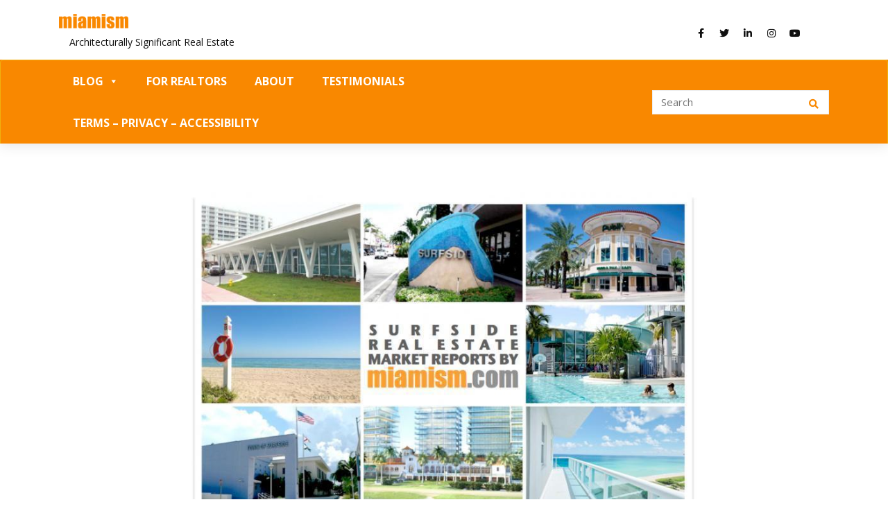

--- FILE ---
content_type: text/html; charset=UTF-8
request_url: https://miamism.com/surfside-real-estate-may-2022-monthly-market-report/
body_size: 82889
content:
<!DOCTYPE html>
<html class="no-js no-svg " lang="en-US" itemscope itemtype="http://schema.org/WebPage">
<head>
	<meta charset="UTF-8">
	<meta name="viewport" content="width=device-width, initial-scale=1, maximum-scale=1, user-scalable=no">
	<meta name='robots' content='index, follow, max-image-preview:large, max-snippet:-1, max-video-preview:-1' />

	<!-- This site is optimized with the Yoast SEO plugin v26.4 - https://yoast.com/wordpress/plugins/seo/ -->
	<title>Surfside Real Estate – May 2022 – monthly market report - Miamism</title>
	<link rel="canonical" href="https://miamism.com/surfside-real-estate-may-2022-monthly-market-report/" />
	<meta property="og:locale" content="en_US" />
	<meta property="og:type" content="article" />
	<meta property="og:title" content="Surfside Real Estate – May 2022 – monthly market report - Miamism" />
	<meta property="og:description" content="How is the Surfside Real Estate Market Doing? There are currently  20 Surfside homes for sale, compared to 7 in May of 2021: Highest priced listing is $17,500,000 for the modern, 2009 home at 1236 Biscaya Dr with 6 bedrooms / 8 bathrooms, 7,675 Sq.Ft. on 15,000 Sq.Ft. lot with 75&#8242; of water frontage ($2,280/Sq.Ft.) [&hellip;]" />
	<meta property="og:url" content="https://miamism.com/surfside-real-estate-may-2022-monthly-market-report/" />
	<meta property="og:site_name" content="Miamism" />
	<meta property="article:published_time" content="2022-06-14T12:48:04+00:00" />
	<meta property="og:image" content="https://miamism.com/wp-content/uploads/2020/03/surfside-real-estate-market-report-february-2020.jpg" />
	<meta property="og:image:width" content="800" />
	<meta property="og:image:height" content="521" />
	<meta property="og:image:type" content="image/jpeg" />
	<meta name="author" content="webadmin" />
	<meta name="twitter:card" content="summary_large_image" />
	<meta name="twitter:label1" content="Written by" />
	<meta name="twitter:data1" content="webadmin" />
	<meta name="twitter:label2" content="Est. reading time" />
	<meta name="twitter:data2" content="1 minute" />
	<script type="application/ld+json" class="yoast-schema-graph">{"@context":"https://schema.org","@graph":[{"@type":"Article","@id":"https://miamism.com/surfside-real-estate-may-2022-monthly-market-report/#article","isPartOf":{"@id":"https://miamism.com/surfside-real-estate-may-2022-monthly-market-report/"},"author":{"name":"webadmin","@id":"https://miamism.com/#/schema/person/739690293604bd573cc7674006617fc5"},"headline":"Surfside Real Estate – May 2022 – monthly market report","datePublished":"2022-06-14T12:48:04+00:00","mainEntityOfPage":{"@id":"https://miamism.com/surfside-real-estate-may-2022-monthly-market-report/"},"wordCount":275,"publisher":{"@id":"https://miamism.com/#organization"},"image":{"@id":"https://miamism.com/surfside-real-estate-may-2022-monthly-market-report/#primaryimage"},"thumbnailUrl":"https://miamism.com/wp-content/uploads/2020/03/surfside-real-estate-market-report-february-2020.jpg","inLanguage":"en-US"},{"@type":"WebPage","@id":"https://miamism.com/surfside-real-estate-may-2022-monthly-market-report/","url":"https://miamism.com/surfside-real-estate-may-2022-monthly-market-report/","name":"Surfside Real Estate – May 2022 – monthly market report - Miamism","isPartOf":{"@id":"https://miamism.com/#website"},"primaryImageOfPage":{"@id":"https://miamism.com/surfside-real-estate-may-2022-monthly-market-report/#primaryimage"},"image":{"@id":"https://miamism.com/surfside-real-estate-may-2022-monthly-market-report/#primaryimage"},"thumbnailUrl":"https://miamism.com/wp-content/uploads/2020/03/surfside-real-estate-market-report-february-2020.jpg","datePublished":"2022-06-14T12:48:04+00:00","breadcrumb":{"@id":"https://miamism.com/surfside-real-estate-may-2022-monthly-market-report/#breadcrumb"},"inLanguage":"en-US","potentialAction":[{"@type":"ReadAction","target":["https://miamism.com/surfside-real-estate-may-2022-monthly-market-report/"]}]},{"@type":"ImageObject","inLanguage":"en-US","@id":"https://miamism.com/surfside-real-estate-may-2022-monthly-market-report/#primaryimage","url":"https://miamism.com/wp-content/uploads/2020/03/surfside-real-estate-market-report-february-2020.jpg","contentUrl":"https://miamism.com/wp-content/uploads/2020/03/surfside-real-estate-market-report-february-2020.jpg","width":800,"height":521,"caption":"surfside-real-estate-market-report"},{"@type":"BreadcrumbList","@id":"https://miamism.com/surfside-real-estate-may-2022-monthly-market-report/#breadcrumb","itemListElement":[{"@type":"ListItem","position":1,"name":"Home","item":"https://miamism.com/"},{"@type":"ListItem","position":2,"name":"Blog","item":"https://miamism.com/blog/"},{"@type":"ListItem","position":3,"name":"Surfside Real Estate – May 2022 – monthly market report"}]},{"@type":"WebSite","@id":"https://miamism.com/#website","url":"https://miamism.com/","name":"Miamism","description":"Architecturally Significant Real Estate","publisher":{"@id":"https://miamism.com/#organization"},"potentialAction":[{"@type":"SearchAction","target":{"@type":"EntryPoint","urlTemplate":"https://miamism.com/?s={search_term_string}"},"query-input":{"@type":"PropertyValueSpecification","valueRequired":true,"valueName":"search_term_string"}}],"inLanguage":"en-US"},{"@type":"Organization","@id":"https://miamism.com/#organization","name":"Miamism","url":"https://miamism.com/","logo":{"@type":"ImageObject","inLanguage":"en-US","@id":"https://miamism.com/#/schema/logo/image/","url":"https://miamism.com/wp-content/uploads/2021/11/logo-miamism-1.png","contentUrl":"https://miamism.com/wp-content/uploads/2021/11/logo-miamism-1.png","width":483,"height":102,"caption":"Miamism"},"image":{"@id":"https://miamism.com/#/schema/logo/image/"}},{"@type":"Person","@id":"https://miamism.com/#/schema/person/739690293604bd573cc7674006617fc5","name":"webadmin","image":{"@type":"ImageObject","inLanguage":"en-US","@id":"https://miamism.com/#/schema/person/image/","url":"https://secure.gravatar.com/avatar/94471bfdf3e4824605e0056b8869f41a9f47abb95e88da11e74a6c2df6181350?s=96&d=mm&r=g","contentUrl":"https://secure.gravatar.com/avatar/94471bfdf3e4824605e0056b8869f41a9f47abb95e88da11e74a6c2df6181350?s=96&d=mm&r=g","caption":"webadmin"},"sameAs":["https://miamism.com/dev"],"url":"https://miamism.com/author/webadmin/"}]}</script>
	<!-- / Yoast SEO plugin. -->


<link rel='dns-prefetch' href='//fonts.googleapis.com' />
<link rel="alternate" type="application/rss+xml" title="Miamism &raquo; Feed" href="https://miamism.com/feed/" />
<link rel="alternate" type="application/rss+xml" title="Miamism &raquo; Comments Feed" href="https://miamism.com/comments/feed/" />
<link rel="alternate" title="oEmbed (JSON)" type="application/json+oembed" href="https://miamism.com/wp-json/oembed/1.0/embed?url=https%3A%2F%2Fmiamism.com%2Fsurfside-real-estate-may-2022-monthly-market-report%2F" />
<link rel="alternate" title="oEmbed (XML)" type="text/xml+oembed" href="https://miamism.com/wp-json/oembed/1.0/embed?url=https%3A%2F%2Fmiamism.com%2Fsurfside-real-estate-may-2022-monthly-market-report%2F&#038;format=xml" />
<style id='wp-img-auto-sizes-contain-inline-css' type='text/css'>
img:is([sizes=auto i],[sizes^="auto," i]){contain-intrinsic-size:3000px 1500px}
/*# sourceURL=wp-img-auto-sizes-contain-inline-css */
</style>

<link rel='stylesheet' id='cosmoswp-google-fonts-css' href='//fonts.googleapis.com/css?family=Open+Sans%3Aregular%2C800%2C700%2C600%2C400%7CFira+Sans%3A500%2Cregular&#038;ver=6.9' type='text/css' media='all' />
<link rel='stylesheet' id='sbi_styles-css' href='https://miamism.com/wp-content/plugins/instagram-feed/css/sbi-styles.min.css?ver=6.10.0' type='text/css' media='all' />
<style id='wp-emoji-styles-inline-css' type='text/css'>

	img.wp-smiley, img.emoji {
		display: inline !important;
		border: none !important;
		box-shadow: none !important;
		height: 1em !important;
		width: 1em !important;
		margin: 0 0.07em !important;
		vertical-align: -0.1em !important;
		background: none !important;
		padding: 0 !important;
	}
/*# sourceURL=wp-emoji-styles-inline-css */
</style>
<link rel='stylesheet' id='wp-block-library-css' href='https://miamism.com/wp-includes/css/dist/block-library/style.min.css?ver=6.9' type='text/css' media='all' />
<style id='wp-block-social-links-inline-css' type='text/css'>
.wp-block-social-links{background:none;box-sizing:border-box;margin-left:0;padding-left:0;padding-right:0;text-indent:0}.wp-block-social-links .wp-social-link a,.wp-block-social-links .wp-social-link a:hover{border-bottom:0;box-shadow:none;text-decoration:none}.wp-block-social-links .wp-social-link svg{height:1em;width:1em}.wp-block-social-links .wp-social-link span:not(.screen-reader-text){font-size:.65em;margin-left:.5em;margin-right:.5em}.wp-block-social-links.has-small-icon-size{font-size:16px}.wp-block-social-links,.wp-block-social-links.has-normal-icon-size{font-size:24px}.wp-block-social-links.has-large-icon-size{font-size:36px}.wp-block-social-links.has-huge-icon-size{font-size:48px}.wp-block-social-links.aligncenter{display:flex;justify-content:center}.wp-block-social-links.alignright{justify-content:flex-end}.wp-block-social-link{border-radius:9999px;display:block}@media not (prefers-reduced-motion){.wp-block-social-link{transition:transform .1s ease}}.wp-block-social-link{height:auto}.wp-block-social-link a{align-items:center;display:flex;line-height:0}.wp-block-social-link:hover{transform:scale(1.1)}.wp-block-social-links .wp-block-social-link.wp-social-link{display:inline-block;margin:0;padding:0}.wp-block-social-links .wp-block-social-link.wp-social-link .wp-block-social-link-anchor,.wp-block-social-links .wp-block-social-link.wp-social-link .wp-block-social-link-anchor svg,.wp-block-social-links .wp-block-social-link.wp-social-link .wp-block-social-link-anchor:active,.wp-block-social-links .wp-block-social-link.wp-social-link .wp-block-social-link-anchor:hover,.wp-block-social-links .wp-block-social-link.wp-social-link .wp-block-social-link-anchor:visited{color:currentColor;fill:currentColor}:where(.wp-block-social-links:not(.is-style-logos-only)) .wp-social-link{background-color:#f0f0f0;color:#444}:where(.wp-block-social-links:not(.is-style-logos-only)) .wp-social-link-amazon{background-color:#f90;color:#fff}:where(.wp-block-social-links:not(.is-style-logos-only)) .wp-social-link-bandcamp{background-color:#1ea0c3;color:#fff}:where(.wp-block-social-links:not(.is-style-logos-only)) .wp-social-link-behance{background-color:#0757fe;color:#fff}:where(.wp-block-social-links:not(.is-style-logos-only)) .wp-social-link-bluesky{background-color:#0a7aff;color:#fff}:where(.wp-block-social-links:not(.is-style-logos-only)) .wp-social-link-codepen{background-color:#1e1f26;color:#fff}:where(.wp-block-social-links:not(.is-style-logos-only)) .wp-social-link-deviantart{background-color:#02e49b;color:#fff}:where(.wp-block-social-links:not(.is-style-logos-only)) .wp-social-link-discord{background-color:#5865f2;color:#fff}:where(.wp-block-social-links:not(.is-style-logos-only)) .wp-social-link-dribbble{background-color:#e94c89;color:#fff}:where(.wp-block-social-links:not(.is-style-logos-only)) .wp-social-link-dropbox{background-color:#4280ff;color:#fff}:where(.wp-block-social-links:not(.is-style-logos-only)) .wp-social-link-etsy{background-color:#f45800;color:#fff}:where(.wp-block-social-links:not(.is-style-logos-only)) .wp-social-link-facebook{background-color:#0866ff;color:#fff}:where(.wp-block-social-links:not(.is-style-logos-only)) .wp-social-link-fivehundredpx{background-color:#000;color:#fff}:where(.wp-block-social-links:not(.is-style-logos-only)) .wp-social-link-flickr{background-color:#0461dd;color:#fff}:where(.wp-block-social-links:not(.is-style-logos-only)) .wp-social-link-foursquare{background-color:#e65678;color:#fff}:where(.wp-block-social-links:not(.is-style-logos-only)) .wp-social-link-github{background-color:#24292d;color:#fff}:where(.wp-block-social-links:not(.is-style-logos-only)) .wp-social-link-goodreads{background-color:#eceadd;color:#382110}:where(.wp-block-social-links:not(.is-style-logos-only)) .wp-social-link-google{background-color:#ea4434;color:#fff}:where(.wp-block-social-links:not(.is-style-logos-only)) .wp-social-link-gravatar{background-color:#1d4fc4;color:#fff}:where(.wp-block-social-links:not(.is-style-logos-only)) .wp-social-link-instagram{background-color:#f00075;color:#fff}:where(.wp-block-social-links:not(.is-style-logos-only)) .wp-social-link-lastfm{background-color:#e21b24;color:#fff}:where(.wp-block-social-links:not(.is-style-logos-only)) .wp-social-link-linkedin{background-color:#0d66c2;color:#fff}:where(.wp-block-social-links:not(.is-style-logos-only)) .wp-social-link-mastodon{background-color:#3288d4;color:#fff}:where(.wp-block-social-links:not(.is-style-logos-only)) .wp-social-link-medium{background-color:#000;color:#fff}:where(.wp-block-social-links:not(.is-style-logos-only)) .wp-social-link-meetup{background-color:#f6405f;color:#fff}:where(.wp-block-social-links:not(.is-style-logos-only)) .wp-social-link-patreon{background-color:#000;color:#fff}:where(.wp-block-social-links:not(.is-style-logos-only)) .wp-social-link-pinterest{background-color:#e60122;color:#fff}:where(.wp-block-social-links:not(.is-style-logos-only)) .wp-social-link-pocket{background-color:#ef4155;color:#fff}:where(.wp-block-social-links:not(.is-style-logos-only)) .wp-social-link-reddit{background-color:#ff4500;color:#fff}:where(.wp-block-social-links:not(.is-style-logos-only)) .wp-social-link-skype{background-color:#0478d7;color:#fff}:where(.wp-block-social-links:not(.is-style-logos-only)) .wp-social-link-snapchat{background-color:#fefc00;color:#fff;stroke:#000}:where(.wp-block-social-links:not(.is-style-logos-only)) .wp-social-link-soundcloud{background-color:#ff5600;color:#fff}:where(.wp-block-social-links:not(.is-style-logos-only)) .wp-social-link-spotify{background-color:#1bd760;color:#fff}:where(.wp-block-social-links:not(.is-style-logos-only)) .wp-social-link-telegram{background-color:#2aabee;color:#fff}:where(.wp-block-social-links:not(.is-style-logos-only)) .wp-social-link-threads{background-color:#000;color:#fff}:where(.wp-block-social-links:not(.is-style-logos-only)) .wp-social-link-tiktok{background-color:#000;color:#fff}:where(.wp-block-social-links:not(.is-style-logos-only)) .wp-social-link-tumblr{background-color:#011835;color:#fff}:where(.wp-block-social-links:not(.is-style-logos-only)) .wp-social-link-twitch{background-color:#6440a4;color:#fff}:where(.wp-block-social-links:not(.is-style-logos-only)) .wp-social-link-twitter{background-color:#1da1f2;color:#fff}:where(.wp-block-social-links:not(.is-style-logos-only)) .wp-social-link-vimeo{background-color:#1eb7ea;color:#fff}:where(.wp-block-social-links:not(.is-style-logos-only)) .wp-social-link-vk{background-color:#4680c2;color:#fff}:where(.wp-block-social-links:not(.is-style-logos-only)) .wp-social-link-wordpress{background-color:#3499cd;color:#fff}:where(.wp-block-social-links:not(.is-style-logos-only)) .wp-social-link-whatsapp{background-color:#25d366;color:#fff}:where(.wp-block-social-links:not(.is-style-logos-only)) .wp-social-link-x{background-color:#000;color:#fff}:where(.wp-block-social-links:not(.is-style-logos-only)) .wp-social-link-yelp{background-color:#d32422;color:#fff}:where(.wp-block-social-links:not(.is-style-logos-only)) .wp-social-link-youtube{background-color:red;color:#fff}:where(.wp-block-social-links.is-style-logos-only) .wp-social-link{background:none}:where(.wp-block-social-links.is-style-logos-only) .wp-social-link svg{height:1.25em;width:1.25em}:where(.wp-block-social-links.is-style-logos-only) .wp-social-link-amazon{color:#f90}:where(.wp-block-social-links.is-style-logos-only) .wp-social-link-bandcamp{color:#1ea0c3}:where(.wp-block-social-links.is-style-logos-only) .wp-social-link-behance{color:#0757fe}:where(.wp-block-social-links.is-style-logos-only) .wp-social-link-bluesky{color:#0a7aff}:where(.wp-block-social-links.is-style-logos-only) .wp-social-link-codepen{color:#1e1f26}:where(.wp-block-social-links.is-style-logos-only) .wp-social-link-deviantart{color:#02e49b}:where(.wp-block-social-links.is-style-logos-only) .wp-social-link-discord{color:#5865f2}:where(.wp-block-social-links.is-style-logos-only) .wp-social-link-dribbble{color:#e94c89}:where(.wp-block-social-links.is-style-logos-only) .wp-social-link-dropbox{color:#4280ff}:where(.wp-block-social-links.is-style-logos-only) .wp-social-link-etsy{color:#f45800}:where(.wp-block-social-links.is-style-logos-only) .wp-social-link-facebook{color:#0866ff}:where(.wp-block-social-links.is-style-logos-only) .wp-social-link-fivehundredpx{color:#000}:where(.wp-block-social-links.is-style-logos-only) .wp-social-link-flickr{color:#0461dd}:where(.wp-block-social-links.is-style-logos-only) .wp-social-link-foursquare{color:#e65678}:where(.wp-block-social-links.is-style-logos-only) .wp-social-link-github{color:#24292d}:where(.wp-block-social-links.is-style-logos-only) .wp-social-link-goodreads{color:#382110}:where(.wp-block-social-links.is-style-logos-only) .wp-social-link-google{color:#ea4434}:where(.wp-block-social-links.is-style-logos-only) .wp-social-link-gravatar{color:#1d4fc4}:where(.wp-block-social-links.is-style-logos-only) .wp-social-link-instagram{color:#f00075}:where(.wp-block-social-links.is-style-logos-only) .wp-social-link-lastfm{color:#e21b24}:where(.wp-block-social-links.is-style-logos-only) .wp-social-link-linkedin{color:#0d66c2}:where(.wp-block-social-links.is-style-logos-only) .wp-social-link-mastodon{color:#3288d4}:where(.wp-block-social-links.is-style-logos-only) .wp-social-link-medium{color:#000}:where(.wp-block-social-links.is-style-logos-only) .wp-social-link-meetup{color:#f6405f}:where(.wp-block-social-links.is-style-logos-only) .wp-social-link-patreon{color:#000}:where(.wp-block-social-links.is-style-logos-only) .wp-social-link-pinterest{color:#e60122}:where(.wp-block-social-links.is-style-logos-only) .wp-social-link-pocket{color:#ef4155}:where(.wp-block-social-links.is-style-logos-only) .wp-social-link-reddit{color:#ff4500}:where(.wp-block-social-links.is-style-logos-only) .wp-social-link-skype{color:#0478d7}:where(.wp-block-social-links.is-style-logos-only) .wp-social-link-snapchat{color:#fff;stroke:#000}:where(.wp-block-social-links.is-style-logos-only) .wp-social-link-soundcloud{color:#ff5600}:where(.wp-block-social-links.is-style-logos-only) .wp-social-link-spotify{color:#1bd760}:where(.wp-block-social-links.is-style-logos-only) .wp-social-link-telegram{color:#2aabee}:where(.wp-block-social-links.is-style-logos-only) .wp-social-link-threads{color:#000}:where(.wp-block-social-links.is-style-logos-only) .wp-social-link-tiktok{color:#000}:where(.wp-block-social-links.is-style-logos-only) .wp-social-link-tumblr{color:#011835}:where(.wp-block-social-links.is-style-logos-only) .wp-social-link-twitch{color:#6440a4}:where(.wp-block-social-links.is-style-logos-only) .wp-social-link-twitter{color:#1da1f2}:where(.wp-block-social-links.is-style-logos-only) .wp-social-link-vimeo{color:#1eb7ea}:where(.wp-block-social-links.is-style-logos-only) .wp-social-link-vk{color:#4680c2}:where(.wp-block-social-links.is-style-logos-only) .wp-social-link-whatsapp{color:#25d366}:where(.wp-block-social-links.is-style-logos-only) .wp-social-link-wordpress{color:#3499cd}:where(.wp-block-social-links.is-style-logos-only) .wp-social-link-x{color:#000}:where(.wp-block-social-links.is-style-logos-only) .wp-social-link-yelp{color:#d32422}:where(.wp-block-social-links.is-style-logos-only) .wp-social-link-youtube{color:red}.wp-block-social-links.is-style-pill-shape .wp-social-link{width:auto}:root :where(.wp-block-social-links .wp-social-link a){padding:.25em}:root :where(.wp-block-social-links.is-style-logos-only .wp-social-link a){padding:0}:root :where(.wp-block-social-links.is-style-pill-shape .wp-social-link a){padding-left:.6666666667em;padding-right:.6666666667em}.wp-block-social-links:not(.has-icon-color):not(.has-icon-background-color) .wp-social-link-snapchat .wp-block-social-link-label{color:#000}
/*# sourceURL=https://miamism.com/wp-includes/blocks/social-links/style.min.css */
</style>
<style id='global-styles-inline-css' type='text/css'>
:root{--wp--preset--aspect-ratio--square: 1;--wp--preset--aspect-ratio--4-3: 4/3;--wp--preset--aspect-ratio--3-4: 3/4;--wp--preset--aspect-ratio--3-2: 3/2;--wp--preset--aspect-ratio--2-3: 2/3;--wp--preset--aspect-ratio--16-9: 16/9;--wp--preset--aspect-ratio--9-16: 9/16;--wp--preset--color--black: #000000;--wp--preset--color--cyan-bluish-gray: #abb8c3;--wp--preset--color--white: #ffffff;--wp--preset--color--pale-pink: #f78da7;--wp--preset--color--vivid-red: #cf2e2e;--wp--preset--color--luminous-vivid-orange: #ff6900;--wp--preset--color--luminous-vivid-amber: #fcb900;--wp--preset--color--light-green-cyan: #7bdcb5;--wp--preset--color--vivid-green-cyan: #00d084;--wp--preset--color--pale-cyan-blue: #8ed1fc;--wp--preset--color--vivid-cyan-blue: #0693e3;--wp--preset--color--vivid-purple: #9b51e0;--wp--preset--color--base: #414141;--wp--preset--color--default: #ffffff;--wp--preset--color--primary: #275cf6;--wp--preset--color--secondary: #293e5d;--wp--preset--color--tertiary: #EBF1F4;--wp--preset--color--quaternary: #D9D9D9;--wp--preset--color--quinary: #F2F2F0;--wp--preset--color--accent: #ee396a;--wp--preset--color--accent-hover: #c4234e;--wp--preset--gradient--vivid-cyan-blue-to-vivid-purple: linear-gradient(135deg,rgb(6,147,227) 0%,rgb(155,81,224) 100%);--wp--preset--gradient--light-green-cyan-to-vivid-green-cyan: linear-gradient(135deg,rgb(122,220,180) 0%,rgb(0,208,130) 100%);--wp--preset--gradient--luminous-vivid-amber-to-luminous-vivid-orange: linear-gradient(135deg,rgb(252,185,0) 0%,rgb(255,105,0) 100%);--wp--preset--gradient--luminous-vivid-orange-to-vivid-red: linear-gradient(135deg,rgb(255,105,0) 0%,rgb(207,46,46) 100%);--wp--preset--gradient--very-light-gray-to-cyan-bluish-gray: linear-gradient(135deg,rgb(238,238,238) 0%,rgb(169,184,195) 100%);--wp--preset--gradient--cool-to-warm-spectrum: linear-gradient(135deg,rgb(74,234,220) 0%,rgb(151,120,209) 20%,rgb(207,42,186) 40%,rgb(238,44,130) 60%,rgb(251,105,98) 80%,rgb(254,248,76) 100%);--wp--preset--gradient--blush-light-purple: linear-gradient(135deg,rgb(255,206,236) 0%,rgb(152,150,240) 100%);--wp--preset--gradient--blush-bordeaux: linear-gradient(135deg,rgb(254,205,165) 0%,rgb(254,45,45) 50%,rgb(107,0,62) 100%);--wp--preset--gradient--luminous-dusk: linear-gradient(135deg,rgb(255,203,112) 0%,rgb(199,81,192) 50%,rgb(65,88,208) 100%);--wp--preset--gradient--pale-ocean: linear-gradient(135deg,rgb(255,245,203) 0%,rgb(182,227,212) 50%,rgb(51,167,181) 100%);--wp--preset--gradient--electric-grass: linear-gradient(135deg,rgb(202,248,128) 0%,rgb(113,206,126) 100%);--wp--preset--gradient--midnight: linear-gradient(135deg,rgb(2,3,129) 0%,rgb(40,116,252) 100%);--wp--preset--font-size--small: 13px;--wp--preset--font-size--medium: 20px;--wp--preset--font-size--large: 36px;--wp--preset--font-size--x-large: 42px;--wp--preset--font-size--normal: 24px;--wp--preset--font-size--huge: 32px;--wp--preset--spacing--20: 20px;--wp--preset--spacing--30: clamp(15px, 5vw, 30px);;--wp--preset--spacing--40: clamp(40px, 5vw, 40px);;--wp--preset--spacing--50: clamp(25px, 5vw, 50px);;--wp--preset--spacing--60: clamp(30px, 7vw, 60px);;--wp--preset--spacing--70: clamp(35px, 7vw, 70px);;--wp--preset--spacing--80: clamp(40px, 10vw, 80px);;--wp--preset--spacing--10: 10px;--wp--preset--shadow--natural: 6px 6px 9px rgba(0, 0, 0, 0.2);--wp--preset--shadow--deep: 12px 12px 50px rgba(0, 0, 0, 0.4);--wp--preset--shadow--sharp: 6px 6px 0px rgba(0, 0, 0, 0.2);--wp--preset--shadow--outlined: 6px 6px 0px -3px rgb(255, 255, 255), 6px 6px rgb(0, 0, 0);--wp--preset--shadow--crisp: 6px 6px 0px rgb(0, 0, 0);}:root { --wp--style--global--content-size: 850px;--wp--style--global--wide-size: 1140px; }:where(body) { margin: 0; }.wp-site-blocks { padding-top: var(--wp--style--root--padding-top); padding-bottom: var(--wp--style--root--padding-bottom); }.has-global-padding { padding-right: var(--wp--style--root--padding-right); padding-left: var(--wp--style--root--padding-left); }.has-global-padding > .alignfull { margin-right: calc(var(--wp--style--root--padding-right) * -1); margin-left: calc(var(--wp--style--root--padding-left) * -1); }.has-global-padding :where(:not(.alignfull.is-layout-flow) > .has-global-padding:not(.wp-block-block, .alignfull)) { padding-right: 0; padding-left: 0; }.has-global-padding :where(:not(.alignfull.is-layout-flow) > .has-global-padding:not(.wp-block-block, .alignfull)) > .alignfull { margin-left: 0; margin-right: 0; }.wp-site-blocks > .alignleft { float: left; margin-right: 2em; }.wp-site-blocks > .alignright { float: right; margin-left: 2em; }.wp-site-blocks > .aligncenter { justify-content: center; margin-left: auto; margin-right: auto; }:where(.wp-site-blocks) > * { margin-block-start: 24px; margin-block-end: 0; }:where(.wp-site-blocks) > :first-child { margin-block-start: 0; }:where(.wp-site-blocks) > :last-child { margin-block-end: 0; }:root { --wp--style--block-gap: 24px; }:root :where(.is-layout-flow) > :first-child{margin-block-start: 0;}:root :where(.is-layout-flow) > :last-child{margin-block-end: 0;}:root :where(.is-layout-flow) > *{margin-block-start: 24px;margin-block-end: 0;}:root :where(.is-layout-constrained) > :first-child{margin-block-start: 0;}:root :where(.is-layout-constrained) > :last-child{margin-block-end: 0;}:root :where(.is-layout-constrained) > *{margin-block-start: 24px;margin-block-end: 0;}:root :where(.is-layout-flex){gap: 24px;}:root :where(.is-layout-grid){gap: 24px;}.is-layout-flow > .alignleft{float: left;margin-inline-start: 0;margin-inline-end: 2em;}.is-layout-flow > .alignright{float: right;margin-inline-start: 2em;margin-inline-end: 0;}.is-layout-flow > .aligncenter{margin-left: auto !important;margin-right: auto !important;}.is-layout-constrained > .alignleft{float: left;margin-inline-start: 0;margin-inline-end: 2em;}.is-layout-constrained > .alignright{float: right;margin-inline-start: 2em;margin-inline-end: 0;}.is-layout-constrained > .aligncenter{margin-left: auto !important;margin-right: auto !important;}.is-layout-constrained > :where(:not(.alignleft):not(.alignright):not(.alignfull)){max-width: var(--wp--style--global--content-size);margin-left: auto !important;margin-right: auto !important;}.is-layout-constrained > .alignwide{max-width: var(--wp--style--global--wide-size);}body .is-layout-flex{display: flex;}.is-layout-flex{flex-wrap: wrap;align-items: center;}.is-layout-flex > :is(*, div){margin: 0;}body .is-layout-grid{display: grid;}.is-layout-grid > :is(*, div){margin: 0;}body{--wp--style--root--padding-top: 0px;--wp--style--root--padding-right: var(--wp--preset--spacing--30);--wp--style--root--padding-bottom: 0px;--wp--style--root--padding-left: var(--wp--preset--spacing--30);}a:where(:not(.wp-element-button)){text-decoration: underline;}:root :where(.wp-element-button, .wp-block-button__link){background-color: #32373c;border-width: 0;color: #fff;font-family: inherit;font-size: inherit;font-style: inherit;font-weight: inherit;letter-spacing: inherit;line-height: inherit;padding-top: calc(0.667em + 2px);padding-right: calc(1.333em + 2px);padding-bottom: calc(0.667em + 2px);padding-left: calc(1.333em + 2px);text-decoration: none;text-transform: inherit;}.has-black-color{color: var(--wp--preset--color--black) !important;}.has-cyan-bluish-gray-color{color: var(--wp--preset--color--cyan-bluish-gray) !important;}.has-white-color{color: var(--wp--preset--color--white) !important;}.has-pale-pink-color{color: var(--wp--preset--color--pale-pink) !important;}.has-vivid-red-color{color: var(--wp--preset--color--vivid-red) !important;}.has-luminous-vivid-orange-color{color: var(--wp--preset--color--luminous-vivid-orange) !important;}.has-luminous-vivid-amber-color{color: var(--wp--preset--color--luminous-vivid-amber) !important;}.has-light-green-cyan-color{color: var(--wp--preset--color--light-green-cyan) !important;}.has-vivid-green-cyan-color{color: var(--wp--preset--color--vivid-green-cyan) !important;}.has-pale-cyan-blue-color{color: var(--wp--preset--color--pale-cyan-blue) !important;}.has-vivid-cyan-blue-color{color: var(--wp--preset--color--vivid-cyan-blue) !important;}.has-vivid-purple-color{color: var(--wp--preset--color--vivid-purple) !important;}.has-base-color{color: var(--wp--preset--color--base) !important;}.has-default-color{color: var(--wp--preset--color--default) !important;}.has-primary-color{color: var(--wp--preset--color--primary) !important;}.has-secondary-color{color: var(--wp--preset--color--secondary) !important;}.has-tertiary-color{color: var(--wp--preset--color--tertiary) !important;}.has-quaternary-color{color: var(--wp--preset--color--quaternary) !important;}.has-quinary-color{color: var(--wp--preset--color--quinary) !important;}.has-accent-color{color: var(--wp--preset--color--accent) !important;}.has-accent-hover-color{color: var(--wp--preset--color--accent-hover) !important;}.has-black-background-color{background-color: var(--wp--preset--color--black) !important;}.has-cyan-bluish-gray-background-color{background-color: var(--wp--preset--color--cyan-bluish-gray) !important;}.has-white-background-color{background-color: var(--wp--preset--color--white) !important;}.has-pale-pink-background-color{background-color: var(--wp--preset--color--pale-pink) !important;}.has-vivid-red-background-color{background-color: var(--wp--preset--color--vivid-red) !important;}.has-luminous-vivid-orange-background-color{background-color: var(--wp--preset--color--luminous-vivid-orange) !important;}.has-luminous-vivid-amber-background-color{background-color: var(--wp--preset--color--luminous-vivid-amber) !important;}.has-light-green-cyan-background-color{background-color: var(--wp--preset--color--light-green-cyan) !important;}.has-vivid-green-cyan-background-color{background-color: var(--wp--preset--color--vivid-green-cyan) !important;}.has-pale-cyan-blue-background-color{background-color: var(--wp--preset--color--pale-cyan-blue) !important;}.has-vivid-cyan-blue-background-color{background-color: var(--wp--preset--color--vivid-cyan-blue) !important;}.has-vivid-purple-background-color{background-color: var(--wp--preset--color--vivid-purple) !important;}.has-base-background-color{background-color: var(--wp--preset--color--base) !important;}.has-default-background-color{background-color: var(--wp--preset--color--default) !important;}.has-primary-background-color{background-color: var(--wp--preset--color--primary) !important;}.has-secondary-background-color{background-color: var(--wp--preset--color--secondary) !important;}.has-tertiary-background-color{background-color: var(--wp--preset--color--tertiary) !important;}.has-quaternary-background-color{background-color: var(--wp--preset--color--quaternary) !important;}.has-quinary-background-color{background-color: var(--wp--preset--color--quinary) !important;}.has-accent-background-color{background-color: var(--wp--preset--color--accent) !important;}.has-accent-hover-background-color{background-color: var(--wp--preset--color--accent-hover) !important;}.has-black-border-color{border-color: var(--wp--preset--color--black) !important;}.has-cyan-bluish-gray-border-color{border-color: var(--wp--preset--color--cyan-bluish-gray) !important;}.has-white-border-color{border-color: var(--wp--preset--color--white) !important;}.has-pale-pink-border-color{border-color: var(--wp--preset--color--pale-pink) !important;}.has-vivid-red-border-color{border-color: var(--wp--preset--color--vivid-red) !important;}.has-luminous-vivid-orange-border-color{border-color: var(--wp--preset--color--luminous-vivid-orange) !important;}.has-luminous-vivid-amber-border-color{border-color: var(--wp--preset--color--luminous-vivid-amber) !important;}.has-light-green-cyan-border-color{border-color: var(--wp--preset--color--light-green-cyan) !important;}.has-vivid-green-cyan-border-color{border-color: var(--wp--preset--color--vivid-green-cyan) !important;}.has-pale-cyan-blue-border-color{border-color: var(--wp--preset--color--pale-cyan-blue) !important;}.has-vivid-cyan-blue-border-color{border-color: var(--wp--preset--color--vivid-cyan-blue) !important;}.has-vivid-purple-border-color{border-color: var(--wp--preset--color--vivid-purple) !important;}.has-base-border-color{border-color: var(--wp--preset--color--base) !important;}.has-default-border-color{border-color: var(--wp--preset--color--default) !important;}.has-primary-border-color{border-color: var(--wp--preset--color--primary) !important;}.has-secondary-border-color{border-color: var(--wp--preset--color--secondary) !important;}.has-tertiary-border-color{border-color: var(--wp--preset--color--tertiary) !important;}.has-quaternary-border-color{border-color: var(--wp--preset--color--quaternary) !important;}.has-quinary-border-color{border-color: var(--wp--preset--color--quinary) !important;}.has-accent-border-color{border-color: var(--wp--preset--color--accent) !important;}.has-accent-hover-border-color{border-color: var(--wp--preset--color--accent-hover) !important;}.has-vivid-cyan-blue-to-vivid-purple-gradient-background{background: var(--wp--preset--gradient--vivid-cyan-blue-to-vivid-purple) !important;}.has-light-green-cyan-to-vivid-green-cyan-gradient-background{background: var(--wp--preset--gradient--light-green-cyan-to-vivid-green-cyan) !important;}.has-luminous-vivid-amber-to-luminous-vivid-orange-gradient-background{background: var(--wp--preset--gradient--luminous-vivid-amber-to-luminous-vivid-orange) !important;}.has-luminous-vivid-orange-to-vivid-red-gradient-background{background: var(--wp--preset--gradient--luminous-vivid-orange-to-vivid-red) !important;}.has-very-light-gray-to-cyan-bluish-gray-gradient-background{background: var(--wp--preset--gradient--very-light-gray-to-cyan-bluish-gray) !important;}.has-cool-to-warm-spectrum-gradient-background{background: var(--wp--preset--gradient--cool-to-warm-spectrum) !important;}.has-blush-light-purple-gradient-background{background: var(--wp--preset--gradient--blush-light-purple) !important;}.has-blush-bordeaux-gradient-background{background: var(--wp--preset--gradient--blush-bordeaux) !important;}.has-luminous-dusk-gradient-background{background: var(--wp--preset--gradient--luminous-dusk) !important;}.has-pale-ocean-gradient-background{background: var(--wp--preset--gradient--pale-ocean) !important;}.has-electric-grass-gradient-background{background: var(--wp--preset--gradient--electric-grass) !important;}.has-midnight-gradient-background{background: var(--wp--preset--gradient--midnight) !important;}.has-small-font-size{font-size: var(--wp--preset--font-size--small) !important;}.has-medium-font-size{font-size: var(--wp--preset--font-size--medium) !important;}.has-large-font-size{font-size: var(--wp--preset--font-size--large) !important;}.has-x-large-font-size{font-size: var(--wp--preset--font-size--x-large) !important;}.has-normal-font-size{font-size: var(--wp--preset--font-size--normal) !important;}.has-huge-font-size{font-size: var(--wp--preset--font-size--huge) !important;}
/*# sourceURL=global-styles-inline-css */
</style>

<link rel='stylesheet' id='fontawesome-css' href='https://miamism.com/wp-content/plugins/gutentor/assets/library/fontawesome/css/all.min.css?ver=5.12.0' type='text/css' media='all' />
<link rel='stylesheet' id='wpness-grid-css' href='https://miamism.com/wp-content/plugins/gutentor/assets/library/wpness-grid/wpness-grid.css?ver=1.0.0' type='text/css' media='all' />
<link rel='stylesheet' id='animate-css' href='https://miamism.com/wp-content/plugins/gutentor/assets/library/animatecss/animate.min.css?ver=3.7.2' type='text/css' media='all' />
<link rel='stylesheet' id='wp-components-css' href='https://miamism.com/wp-includes/css/dist/components/style.min.css?ver=6.9' type='text/css' media='all' />
<link rel='stylesheet' id='wp-preferences-css' href='https://miamism.com/wp-includes/css/dist/preferences/style.min.css?ver=6.9' type='text/css' media='all' />
<link rel='stylesheet' id='wp-block-editor-css' href='https://miamism.com/wp-includes/css/dist/block-editor/style.min.css?ver=6.9' type='text/css' media='all' />
<link rel='stylesheet' id='wp-reusable-blocks-css' href='https://miamism.com/wp-includes/css/dist/reusable-blocks/style.min.css?ver=6.9' type='text/css' media='all' />
<link rel='stylesheet' id='wp-patterns-css' href='https://miamism.com/wp-includes/css/dist/patterns/style.min.css?ver=6.9' type='text/css' media='all' />
<link rel='stylesheet' id='wp-editor-css' href='https://miamism.com/wp-includes/css/dist/editor/style.min.css?ver=6.9' type='text/css' media='all' />
<link rel='stylesheet' id='gutentor-css' href='https://miamism.com/wp-content/plugins/gutentor/dist/blocks.style.build.css?ver=3.5.3' type='text/css' media='all' />
<link rel='stylesheet' id='contact-form-7-css' href='https://miamism.com/wp-content/plugins/contact-form-7/includes/css/styles.css?ver=6.1.3' type='text/css' media='all' />
<link rel='stylesheet' id='wpos-slick-style-css' href='https://miamism.com/wp-content/plugins/wp-responsive-recent-post-slider/assets/css/slick.css?ver=3.6.7' type='text/css' media='all' />
<link rel='stylesheet' id='wppsac-public-style-css' href='https://miamism.com/wp-content/plugins/wp-responsive-recent-post-slider/assets/css/recent-post-style.css?ver=3.6.7' type='text/css' media='all' />
<link rel='stylesheet' id='megamenu-css' href='https://miamism.com/wp-content/uploads/maxmegamenu/style.css?ver=469442' type='text/css' media='all' />
<link rel='stylesheet' id='dashicons-css' href='https://miamism.com/wp-includes/css/dashicons.min.css?ver=6.9' type='text/css' media='all' />
<link rel='stylesheet' id='cosmoswp-style-css' href='https://miamism.com/wp-content/themes/cosmoswp/build/public/index.css?ver=2.0.3' type='text/css' media='all' />
<link rel='stylesheet' id='chld_thm_cfg_child-css' href='https://miamism.com/wp-content/themes/cosmoswp-child/style.css?ver=6.9' type='text/css' media='all' />
<link rel='stylesheet' id='cosmoswp-dynamic-css' href='https://miamism.com/wp-content/uploads/cosmoswp/dynamic-style.css' type='text/css' media='all' />
<!--n2css--><!--n2js--><script type="text/javascript" src="https://miamism.com/wp-includes/js/jquery/jquery.min.js?ver=3.7.1" id="jquery-core-js"></script>
<script type="text/javascript" src="https://miamism.com/wp-includes/js/jquery/jquery-migrate.min.js?ver=3.4.1" id="jquery-migrate-js"></script>
<link rel="https://api.w.org/" href="https://miamism.com/wp-json/" /><link rel="alternate" title="JSON" type="application/json" href="https://miamism.com/wp-json/wp/v2/posts/41521" /><link rel="EditURI" type="application/rsd+xml" title="RSD" href="https://miamism.com/xmlrpc.php?rsd" />
<meta name="generator" content="WordPress 6.9" />
<link rel='shortlink' href='https://miamism.com/?p=41521' />
<link rel="icon" href="https://miamism.com/wp-content/uploads/2022/02/miamism-favicon-1.png" sizes="32x32" />
<link rel="icon" href="https://miamism.com/wp-content/uploads/2022/02/miamism-favicon-1.png" sizes="192x192" />
<link rel="apple-touch-icon" href="https://miamism.com/wp-content/uploads/2022/02/miamism-favicon-1.png" />
<meta name="msapplication-TileImage" content="https://miamism.com/wp-content/uploads/2022/02/miamism-favicon-1.png" />
<style type="text/css">/** Mega Menu CSS: fs **/</style>
<link rel='stylesheet' id='gutentor-dynamic-36672-css' href='https://miamism.com/wp-content/uploads/gutentor/p-36672.css?ver=4' type='text/css' media='all' />
</head>

<body class="wp-singular post-template-default single single-post postid-41521 single-format-standard wp-custom-logo wp-embed-responsive wp-theme-cosmoswp wp-child-theme-cosmoswp-child gutentor-active mega-menu-header-primary-menu cwp-main-content-only cwp-full-width-body cwp-content-default">

<div id="cwp-offcanvas-body-wrapper" class="cwp-offcanvas-body-wrapper ">
	<a class="skip-link screen-reader-text" href="#cwp-main">Skip to content</a>

	<div class="cwp-menu-wrapper">
							<div id="cwp-header-menu-sidebar" class="cwp-header-menu-sidebar  cwp-right-menu-push cwp-flex-align-right">
					<div class="cwp-close-btn-box">
						<a class="cwp-close-btn" href="#">
                            <i class="fas fa-times"></i>						</a>
					</div>
					<!-- Start of .navigation -->
<div class="cwp-primary-menu-wrapper navigation cwp-flex-align-left cwp-submenu-onhover">
	<div id="mega-menu-wrap-header-primary-menu" class="mega-menu-wrap"><div class="mega-menu-toggle"><div class="mega-toggle-blocks-left"></div><div class="mega-toggle-blocks-center"></div><div class="mega-toggle-blocks-right"><div class='mega-toggle-block mega-menu-toggle-animated-block mega-toggle-block-0' id='mega-toggle-block-0'><button aria-label="Toggle Menu" class="mega-toggle-animated mega-toggle-animated-slider" type="button" aria-expanded="false">
                  <span class="mega-toggle-animated-box">
                    <span class="mega-toggle-animated-inner"></span>
                  </span>
                </button></div></div></div><ul id="mega-menu-header-primary-menu" class="mega-menu max-mega-menu mega-menu-horizontal mega-no-js" data-event="hover" data-effect="fade_up" data-effect-speed="200" data-effect-mobile="disabled" data-effect-speed-mobile="0" data-mobile-force-width="false" data-second-click="go" data-document-click="collapse" data-vertical-behaviour="standard" data-breakpoint="768" data-unbind="true" data-mobile-state="collapse_all" data-mobile-direction="vertical" data-hover-intent-timeout="300" data-hover-intent-interval="100"><li class="mega-menu-item mega-menu-item-type-post_type mega-menu-item-object-page mega-current_page_parent mega-menu-item-has-children mega-menu-megamenu mega-menu-grid mega-align-bottom-left mega-menu-grid mega-menu-item-13826" id="mega-menu-item-13826"><a class="mega-menu-link" href="https://miamism.com/blog/" aria-expanded="false" tabindex="0">Blog<span class="mega-indicator" aria-hidden="true"></span></a>
<ul class="mega-sub-menu" role='presentation'>
<li class="mega-menu-row" id="mega-menu-13826-0">
	<ul class="mega-sub-menu" style='--columns:12' role='presentation'>
<li class="mega-menu-column mega-menu-columns-6-of-12" style="--columns:12; --span:6" id="mega-menu-13826-0-0">
		<ul class="mega-sub-menu">
<li class="mega-menu-item mega-menu-item-type-post_type mega-menu-item-object-page mega-current_page_parent mega-has-icon mega-icon-left mega-menu-item-27059" id="mega-menu-item-27059"><a class="dashicons-welcome-widgets-menus mega-menu-link" href="https://miamism.com/blog/">All Blog</a></li><li class="mega-menu-item mega-menu-item-type-taxonomy mega-menu-item-object-news_type mega-has-icon mega-icon-left mega-menu-item-36645" id="mega-menu-item-36645"><a class="dashicons-admin-home mega-menu-link" href="https://miamism.com/news_type/historic-homes/">Historic Homes</a></li><li class="mega-menu-item mega-menu-item-type-taxonomy mega-menu-item-object-news_type mega-has-icon mega-icon-left mega-menu-item-36642" id="mega-menu-item-36642"><a class="dashicons-book mega-menu-link" href="https://miamism.com/news_type/local-information/">Local Information</a></li><li class="mega-menu-item mega-menu-item-type-taxonomy mega-menu-item-object-news_type mega-current-post-ancestor mega-current-menu-parent mega-current-post-parent mega-has-icon mega-icon-left mega-menu-item-36640" id="mega-menu-item-36640"><a class="dashicons-chart-line mega-menu-link" href="https://miamism.com/news_type/market-report/">Market Report</a></li><li class="mega-menu-item mega-menu-item-type-taxonomy mega-menu-item-object-news_type mega-has-icon mega-icon-left mega-menu-item-36646" id="mega-menu-item-36646"><a class="dashicons-beer mega-menu-link" href="https://miamism.com/news_type/miamism-mojitos/">Miamism Mojitos</a></li>		</ul>
</li><li class="mega-menu-column mega-menu-columns-6-of-12" style="--columns:12; --span:6" id="mega-menu-13826-0-1">
		<ul class="mega-sub-menu">
<li class="mega-menu-item mega-menu-item-type-taxonomy mega-menu-item-object-news_type mega-has-icon mega-icon-left mega-menu-item-36644" id="mega-menu-item-36644"><a class="dashicons-building mega-menu-link" href="https://miamism.com/news_type/architecture/">Architecture</a></li><li class="mega-menu-item mega-menu-item-type-taxonomy mega-menu-item-object-news_type mega-has-icon mega-icon-left mega-menu-item-36647" id="mega-menu-item-36647"><a class="dashicons-flag mega-menu-link" href="https://miamism.com/news_type/in-spanish/">In Spanish</a></li><li class="mega-menu-item mega-menu-item-type-taxonomy mega-menu-item-object-news_type mega-has-icon mega-icon-left mega-menu-item-36643" id="mega-menu-item-36643"><a class="dashicons-superhero-alt mega-menu-link" href="https://miamism.com/news_type/luxury/">Luxury</a></li><li class="mega-menu-item mega-menu-item-type-taxonomy mega-menu-item-object-news_type mega-has-icon mega-icon-left mega-menu-item-36648" id="mega-menu-item-36648"><a class="dashicons-heart mega-menu-link" href="https://miamism.com/news_type/miamism-best/">Miamism Best</a></li><li class="mega-menu-item mega-menu-item-type-taxonomy mega-menu-item-object-news_type mega-has-icon mega-icon-left mega-menu-item-36641" id="mega-menu-item-36641"><a class="dashicons-palmtree mega-menu-link" href="https://miamism.com/news_type/miamisms/">Miamisms</a></li>		</ul>
</li>	</ul>
</li></ul>
</li><li class="mega-menu-item mega-menu-item-type-taxonomy mega-menu-item-object-news_type mega-align-bottom-left mega-menu-flyout mega-menu-item-42534" id="mega-menu-item-42534"><a class="mega-menu-link" href="https://miamism.com/news_type/for-realtors/" tabindex="0">For REALTORS</a></li><li class="mega-menu-item mega-menu-item-type-post_type mega-menu-item-object-page mega-align-bottom-left mega-menu-flyout mega-menu-item-96" id="mega-menu-item-96"><a class="mega-menu-link" href="https://miamism.com/about/" tabindex="0">About</a></li><li class="mega-menu-item mega-menu-item-type-post_type mega-menu-item-object-page mega-align-bottom-left mega-menu-flyout mega-menu-item-27067" id="mega-menu-item-27067"><a class="mega-menu-link" href="https://miamism.com/testimonials/" tabindex="0">Testimonials</a></li><li class="mega-menu-item mega-menu-item-type-post_type mega-menu-item-object-page mega-align-bottom-left mega-menu-flyout mega-menu-item-36533" id="mega-menu-item-36533"><a class="mega-menu-link" href="https://miamism.com/terms-privacy/" tabindex="0">Terms – Privacy –  Accessibility</a></li></ul></div></div>
<!-- End of .navigation -->
					<div class="screen-reader-text">
						<a class="cwp-hms-last-focus" href="#"><i class="fas fa-times"></i></a>
					</div>
				</div>
						<div id="cwp-main-wrap" 
		class=""		>
							<header id="cwp-header-wrap" class="cwp-dynamic-header cwp-horizontal-header cwp-scrolldown-animation">
								<div class="cwp-desktop-header cwp-hide-on-mobile">
									<!-- Start of .cwp-top-header -->
					<div class="cwp-top-header cwp-sticky-disable">
						<div class="grid-container"><div class="grid-row"><div class="cwp-grid-column grid-4"><!-- Start of .logo -->
<div class="cwp-logo  cwp-site-identity-sorting cwp-text-left-desktop cwp-text-left-tablet cwp-text-left-mobile  cwp-top-desktop cwp-left-tablet cwp-left-mobile">

	<a href="https://miamism.com/" class="custom-logo-link" rel="home"><img width="483" height="102" src="https://miamism.com/wp-content/uploads/2021/11/logo-miamism-1.png" class="custom-logo" alt="logo miamism 1" decoding="async" srcset="https://miamism.com/wp-content/uploads/2021/11/logo-miamism-1.png 483w, https://miamism.com/wp-content/uploads/2021/11/logo-miamism-1-300x63.png 300w" sizes="(max-width: 483px) 100vw, 483px" /></a><span>			<p class="site-description logo-tagline">Architecturally Significant Real Estate</p>
			</span></div>
<!-- End of .logo -->
</div><div class="grid-5"></div><div class="cwp-grid-column grid-3"><!-- Start of .cwp-social-links -->
<div class="cwp-social-links  cwp-text-right-desktop ">
	<ul>
						<li class="fab-fa-facebook-f">
					<a href="http://www.facebook.com/miamism" target=&quot;_blank&quot;>
													<i class="fab fa-facebook-f"></i>
											</a>
				</li>
								<li class="fab-fa-twitter">
					<a href="https://twitter.com/ines" target=&quot;_blank&quot;>
													<i class="fab fa-twitter"></i>
											</a>
				</li>
								<li class="fab-fa-linkedin-in">
					<a href="https://www.linkedin.com/in/miamism/" target=&quot;_blank&quot;>
													<i class="fab fa-linkedin-in"></i>
											</a>
				</li>
								<li class="fab-fa-instagram">
					<a href="https://instagram.com/miamism" target=&quot;_blank&quot;>
													<i class="fab fa-instagram"></i>
											</a>
				</li>
								<li class="fab-fa-youtube">
					<a href="https://www.youtube.com/channel/UC5dD2TdOAIEexpUSL_JF95w" target=&quot;_blank&quot;>
													<i class="fab fa-youtube"></i>
											</a>
				</li>
								<li class="1107">
					<a href="https://www.tiktok.com/@miamism" target=&quot;_blank&quot;>
													<i class="1107"></i>
											</a>
				</li>
					</ul>
</div>
<!-- End of .cwp-social-links -->
</div></div></div>					</div>
					<!-- End of .cwp-top-header -->
										<div class="cwp-main-header cwp-sticky-disable">
						<div class="grid-container"><div class="grid-row"><div class="cwp-grid-column grid-9"><!-- Start of .navigation -->
<div class="cwp-primary-menu-wrapper navigation cwp-flex-align-left cwp-submenu-onhover">
	<div id="mega-menu-wrap-header-primary-menu" class="mega-menu-wrap"><div class="mega-menu-toggle"><div class="mega-toggle-blocks-left"></div><div class="mega-toggle-blocks-center"></div><div class="mega-toggle-blocks-right"><div class='mega-toggle-block mega-menu-toggle-animated-block mega-toggle-block-0' id='mega-toggle-block-0'><button aria-label="Toggle Menu" class="mega-toggle-animated mega-toggle-animated-slider" type="button" aria-expanded="false">
                  <span class="mega-toggle-animated-box">
                    <span class="mega-toggle-animated-inner"></span>
                  </span>
                </button></div></div></div><ul id="mega-menu-header-primary-menu" class="mega-menu max-mega-menu mega-menu-horizontal mega-no-js" data-event="hover" data-effect="fade_up" data-effect-speed="200" data-effect-mobile="disabled" data-effect-speed-mobile="0" data-mobile-force-width="false" data-second-click="go" data-document-click="collapse" data-vertical-behaviour="standard" data-breakpoint="768" data-unbind="true" data-mobile-state="collapse_all" data-mobile-direction="vertical" data-hover-intent-timeout="300" data-hover-intent-interval="100"><li class="mega-menu-item mega-menu-item-type-post_type mega-menu-item-object-page mega-current_page_parent mega-menu-item-has-children mega-menu-megamenu mega-menu-grid mega-align-bottom-left mega-menu-grid mega-menu-item-13826" id="mega-menu-item-13826"><a class="mega-menu-link" href="https://miamism.com/blog/" aria-expanded="false" tabindex="0">Blog<span class="mega-indicator" aria-hidden="true"></span></a>
<ul class="mega-sub-menu" role='presentation'>
<li class="mega-menu-row" id="mega-menu-13826-0">
	<ul class="mega-sub-menu" style='--columns:12' role='presentation'>
<li class="mega-menu-column mega-menu-columns-6-of-12" style="--columns:12; --span:6" id="mega-menu-13826-0-0">
		<ul class="mega-sub-menu">
<li class="mega-menu-item mega-menu-item-type-post_type mega-menu-item-object-page mega-current_page_parent mega-has-icon mega-icon-left mega-menu-item-27059" id="mega-menu-item-27059"><a class="dashicons-welcome-widgets-menus mega-menu-link" href="https://miamism.com/blog/">All Blog</a></li><li class="mega-menu-item mega-menu-item-type-taxonomy mega-menu-item-object-news_type mega-has-icon mega-icon-left mega-menu-item-36645" id="mega-menu-item-36645"><a class="dashicons-admin-home mega-menu-link" href="https://miamism.com/news_type/historic-homes/">Historic Homes</a></li><li class="mega-menu-item mega-menu-item-type-taxonomy mega-menu-item-object-news_type mega-has-icon mega-icon-left mega-menu-item-36642" id="mega-menu-item-36642"><a class="dashicons-book mega-menu-link" href="https://miamism.com/news_type/local-information/">Local Information</a></li><li class="mega-menu-item mega-menu-item-type-taxonomy mega-menu-item-object-news_type mega-current-post-ancestor mega-current-menu-parent mega-current-post-parent mega-has-icon mega-icon-left mega-menu-item-36640" id="mega-menu-item-36640"><a class="dashicons-chart-line mega-menu-link" href="https://miamism.com/news_type/market-report/">Market Report</a></li><li class="mega-menu-item mega-menu-item-type-taxonomy mega-menu-item-object-news_type mega-has-icon mega-icon-left mega-menu-item-36646" id="mega-menu-item-36646"><a class="dashicons-beer mega-menu-link" href="https://miamism.com/news_type/miamism-mojitos/">Miamism Mojitos</a></li>		</ul>
</li><li class="mega-menu-column mega-menu-columns-6-of-12" style="--columns:12; --span:6" id="mega-menu-13826-0-1">
		<ul class="mega-sub-menu">
<li class="mega-menu-item mega-menu-item-type-taxonomy mega-menu-item-object-news_type mega-has-icon mega-icon-left mega-menu-item-36644" id="mega-menu-item-36644"><a class="dashicons-building mega-menu-link" href="https://miamism.com/news_type/architecture/">Architecture</a></li><li class="mega-menu-item mega-menu-item-type-taxonomy mega-menu-item-object-news_type mega-has-icon mega-icon-left mega-menu-item-36647" id="mega-menu-item-36647"><a class="dashicons-flag mega-menu-link" href="https://miamism.com/news_type/in-spanish/">In Spanish</a></li><li class="mega-menu-item mega-menu-item-type-taxonomy mega-menu-item-object-news_type mega-has-icon mega-icon-left mega-menu-item-36643" id="mega-menu-item-36643"><a class="dashicons-superhero-alt mega-menu-link" href="https://miamism.com/news_type/luxury/">Luxury</a></li><li class="mega-menu-item mega-menu-item-type-taxonomy mega-menu-item-object-news_type mega-has-icon mega-icon-left mega-menu-item-36648" id="mega-menu-item-36648"><a class="dashicons-heart mega-menu-link" href="https://miamism.com/news_type/miamism-best/">Miamism Best</a></li><li class="mega-menu-item mega-menu-item-type-taxonomy mega-menu-item-object-news_type mega-has-icon mega-icon-left mega-menu-item-36641" id="mega-menu-item-36641"><a class="dashicons-palmtree mega-menu-link" href="https://miamism.com/news_type/miamisms/">Miamisms</a></li>		</ul>
</li>	</ul>
</li></ul>
</li><li class="mega-menu-item mega-menu-item-type-taxonomy mega-menu-item-object-news_type mega-align-bottom-left mega-menu-flyout mega-menu-item-42534" id="mega-menu-item-42534"><a class="mega-menu-link" href="https://miamism.com/news_type/for-realtors/" tabindex="0">For REALTORS</a></li><li class="mega-menu-item mega-menu-item-type-post_type mega-menu-item-object-page mega-align-bottom-left mega-menu-flyout mega-menu-item-96" id="mega-menu-item-96"><a class="mega-menu-link" href="https://miamism.com/about/" tabindex="0">About</a></li><li class="mega-menu-item mega-menu-item-type-post_type mega-menu-item-object-page mega-align-bottom-left mega-menu-flyout mega-menu-item-27067" id="mega-menu-item-27067"><a class="mega-menu-link" href="https://miamism.com/testimonials/" tabindex="0">Testimonials</a></li><li class="mega-menu-item mega-menu-item-type-post_type mega-menu-item-object-page mega-align-bottom-left mega-menu-flyout mega-menu-item-36533" id="mega-menu-item-36533"><a class="mega-menu-link" href="https://miamism.com/terms-privacy/" tabindex="0">Terms – Privacy –  Accessibility</a></li></ul></div></div>
<!-- End of .navigation -->
</div><div class="cwp-grid-column grid-3"><!-- Start of .cwp-search-box -->
<div class="search cwp-search-box">
	<div class="cwp-search-form-wrapper">
		<form action="https://miamism.com/" class="search-form">
			<input type="search" class="search-field" name='s' placeholder="Search"  value="">
			<button class="search-submit" type="submit">
				<i class="fas fa-search"></i>
			</button>
		</form>
	</div>
</div>
<!-- End of .search-box -->
</div></div></div>					</div>
								</div>
						<div class="cwp-mobile-header cwp-hide-on-desktop">
									<!-- Start of .cwp-top-header -->
					<div class="cwp-top-header">
						<div class="grid-container"><div class="grid-row"><div class="cwp-grid-column grid-10"><!-- Start of .logo -->
<div class="cwp-logo  cwp-site-identity-sorting cwp-text-left-desktop cwp-text-left-tablet cwp-text-left-mobile  cwp-top-desktop cwp-left-tablet cwp-left-mobile">

	<a href="https://miamism.com/" class="custom-logo-link" rel="home"><img width="483" height="102" src="https://miamism.com/wp-content/uploads/2021/11/logo-miamism-1.png" class="custom-logo" alt="logo miamism 1" decoding="async" srcset="https://miamism.com/wp-content/uploads/2021/11/logo-miamism-1.png 483w, https://miamism.com/wp-content/uploads/2021/11/logo-miamism-1-300x63.png 300w" sizes="(max-width: 483px) 100vw, 483px" /></a><span>			<p class="site-description logo-tagline">Architecturally Significant Real Estate</p>
			</span></div>
<!-- End of .logo -->
</div><div class="cwp-grid-column grid-2"><!-- Start of .menu-push-btn -->
<span class="cwp-menu-icon-btn cwp-toggle-btn  cwp-flex-align-right">
	<a class="cwp-toggle-btn-text" href="#" id="cwp-menu-icon-btn-text"><i class="fas fa-bars"></i></a>
</span>
<!-- Start of .menu-push-btn -->
</div></div></div>					</div>
					<!-- End of .cwp-top-header -->
								</div>
							</header>
							<main id="cwp-main" class="cwp-body-main-wrap "  >
							<!-- Start of .blog-content-->
			<div class="cwp-page cwp-single-post cwp-content-wrapper cwp-middle-ct " id="cwp-post-main-content-wrapper">
				<div class="grid-container"><div class="grid-row"><div class="cwp-grid-column cwp-ms-content-grid-column grid-md-8 offset-md-2"><div class="cosmoswp-dynamic-post-content">
	<article id="post-41521" class="full-image post-41521 post type-post status-publish format-standard has-post-thumbnail hentry category-uncategorized news_type-market-report">
				<div class="post-thumbnail">
				<img width="800" height="521" src="https://miamism.com/wp-content/uploads/2020/03/surfside-real-estate-market-report-february-2020.jpg" class="attachment-full size-full wp-post-image" alt="surfside-real-estate-market-report" decoding="async" fetchpriority="high" srcset="https://miamism.com/wp-content/uploads/2020/03/surfside-real-estate-market-report-february-2020.jpg 800w, https://miamism.com/wp-content/uploads/2020/03/surfside-real-estate-market-report-february-2020-300x195.jpg 300w, https://miamism.com/wp-content/uploads/2020/03/surfside-real-estate-market-report-february-2020-768x500.jpg 768w" sizes="(max-width: 800px) 100vw, 800px" />			</div><!-- .post-thumbnail -->
						<header class="entry-header">
					<h1 class="entry-title">Surfside Real Estate – May 2022 – monthly market report</h1>				</header><!-- .entry-header -->
									<div class="primary-meta entry-meta">
						<span class="posted-on"><i class="far fa-calendar-alt"></i> <a href="https://miamism.com/surfside-real-estate-may-2022-monthly-market-report/" rel="bookmark"><time class="entry-date published" datetime="2022-06-14T12:48:04+00:00">06/14/2022</time></a></span>					</div><!-- .entry-meta -->
									<div class="entry-content clearfix">
					<h2 class="p1">How is the Surfside Real Estate Market Doing?</h2>
<p class="p2">There are currently  20 Surfside homes for sale, compared to 7 in May of 2021:</p>
<ul class="ul1">
<li class="li3">Highest priced listing is $17,500,000 for the modern, 2009 home at 1236 Biscaya Dr with 6 bedrooms / 8 bathrooms, 7,675 Sq.Ft. on 15,000 Sq.Ft. lot with 75&#8242; of water frontage ($2,280/Sq.Ft.)</li>
<li class="li3">Lowest priced listing is $1,200,000 for tear down at 8835 Froude Ave &#8211; 3/2 home with 1,656 Sq.Ft. on 5,600 Sq.Ft. lot being sold at land value</li>
<li class="li3">Pending Sales: 9 (homes with a sales contract that have not yet closed)</li>
<li class="li3">Closed Sales in May: 3 (compared to 6 closings in May of 2021)</li>
<li class="li3">Median Sales Price in May: $1,500,000 (compared to $885,000 in May of 2021)</li>
</ul>
<h2 class="p1">What is the average price per square foot in Surfside?</h2>
<p class="p2">The average sold price per square foot in Surfside in April for homes not on the water was $745, compared to $518 in May of 2021.</p>
<ul class="ul1">
<li>April&#8217;s average $920</li>
<li>March’s average $977</li>
<li class="li3">February’s average $699</li>
<li class="li3">January’s average $574</li>
<li class="li5"><a href="https://miamism.com/surfside-real-estate-market-report-for-2021/"><span class="s3">2021’s average of $502</span></a></li>
<li class="li5"><a href="https://miamism.com/miami-shores-real-estate-market-report-2020/"><span class="s3">2020’s average of $4</span></a><a href="https://www.miamism.com/blog/surfside-real-estate-market-report-2020"><span class="s3">16</span></a></li>
</ul>
<p class="p2">There average sold price per square foot in Surfside in May for  waterfront homes $3,639 with only one sale, compared to sales in May of 2021 and previous months as follows:</p>
<ul class="ul1">
<li>April&#8217;s average &#8211; no sales</li>
<li>March’s average – no sales</li>
<li class="li3">February’s average $1,981 (one sale)</li>
<li class="li3">January’s average $967 (only one sale)</li>
</ul>
<h2 class="p1">Surfside Real Estate Micro-Stats</h2>
<p class="p2">Feel free to download our complete market report for the last 12 months, showing micro-stats for <a href="https://myavex.avantiway.com/presentation/view/62A8833D88AA14AA88D3388A26"><span class="s2">Real Estate Surfside</span></a>.<span class="Apple-converted-space"> </span></p>
<p><img decoding="async" class="alignnone size-large wp-image-41523" title="Surfside real estate market report stats explained in body by miamism sales team" src="https://miamism.com/wp-content/uploads/2022/06/Screen-Shot-2022-06-14-at-8.45.14-AM-1024x506.png" alt="Surfside real estate market report stats explained in body by miamism sales team" width="640" height="316" srcset="https://miamism.com/wp-content/uploads/2022/06/Screen-Shot-2022-06-14-at-8.45.14-AM-1024x506.png 1024w, https://miamism.com/wp-content/uploads/2022/06/Screen-Shot-2022-06-14-at-8.45.14-AM-300x148.png 300w, https://miamism.com/wp-content/uploads/2022/06/Screen-Shot-2022-06-14-at-8.45.14-AM-768x379.png 768w, https://miamism.com/wp-content/uploads/2022/06/Screen-Shot-2022-06-14-at-8.45.14-AM-1536x759.png 1536w, https://miamism.com/wp-content/uploads/2022/06/Screen-Shot-2022-06-14-at-8.45.14-AM.png 1636w" sizes="(max-width: 640px) 100vw, 640px" /></p>
<ul class="ul1">
<li class="li3">Seller’s market with 4 months of inventory</li>
<li class="li3">Most sold price ranges are between $700-900k and between $1-1.5 Million</li>
<li class="li3">60% of all purchases with CASH (no loan contingencies)</li>
<li class="li3">70.6% of all buyers bought as primary residence (to occupy the home)</li>
</ul>
<p class="p7"><span class="s3"><a href="https://myavex.avantiway.com/presentation/view/62A8833D88AA14AA88D3388A26">DOWNLOAD SURFSIDE 3D MARKET REPORT</a></span></p>
				</div><!-- .entry-content -->
				</article><!--  #post-  -->
</div>
</div></div></div>							</div>
			<!-- End of .blog-content -->
			</main>
<!-- End of #cwp-main -->

			<footer id='cwp-footer-wrap' class="cwp-dynamic-footer cwp-enable-overlay">
								<div class="cwp-scrollbar cwp-scrollbar-inner">
								<div class="cwp-footer-wrapper">
				<div class="cwp-desktop-footer">
											<!-- Start of .cwp-top-footer -->
						<div class="cwp-top-footer " data-widget-title="cwp-text-center"
							data-widget-content="cwp-text-center">
							<div class="grid-container"><div class="grid-row"><div class="grid-2"></div><div class="cwp-grid-column grid-8"><div class="cwp-footer-sidebar cwp-footer-sidebar-5 cwp-text-center">
	<aside id="custom_html-4" class="widget_text widget widget_custom_html"><div class="wa-title-action-wrapper clearfix"><h3 class="widget-title">Miamism &#8211; Miami’s way of life</h3></div><div class="textwidget custom-html-widget"></div></aside></div>
</div><div class="grid-2"></div></div></div>						</div>
						<!-- End of .cwp-top-footer -->
												<div class="cwp-main-footer " data-widget-title="cwp-text-left"
							data-widget-content="cwp-text-left">
							<div class="grid-container"><div class="grid-row"><div class="cwp-grid-column grid-4"><div class="cwp-footer-sidebar cwp-footer-sidebar-3 cwp-text-left">
	<aside id="media_image-8" class="widget widget_media_image"><img width="300" height="63" src="https://miamism.com/wp-content/uploads/2021/11/logo-miamism-1-300x63.png" class="image wp-image-1788  attachment-medium size-medium" alt="logo miamism 1" style="max-width: 100%; height: auto;" decoding="async" loading="lazy" srcset="https://miamism.com/wp-content/uploads/2021/11/logo-miamism-1-300x63.png 300w, https://miamism.com/wp-content/uploads/2021/11/logo-miamism-1.png 483w" sizes="auto, (max-width: 300px) 100vw, 300px" /></aside><aside id="text-21" class="widget widget_text">			<div class="textwidget"><p>South Florida architecturally significant and historic real estate</p>
</div>
		</aside><aside id="gutentor_wp_block_widget-8" class="widget widget_gutentor_wp_block_widget"><div class="gutentor-widget gutentor-wp-block-widget">
<ul class="wp-block-social-links is-layout-flex wp-block-social-links-is-layout-flex"><li class="wp-social-link wp-social-link-facebook  wp-block-social-link"><a rel="noopener nofollow" target="_blank" href="http://www.facebook.com/miamism" class="wp-block-social-link-anchor"><svg width="24" height="24" viewBox="0 0 24 24" version="1.1" xmlns="http://www.w3.org/2000/svg" aria-hidden="true" focusable="false"><path d="M12 2C6.5 2 2 6.5 2 12c0 5 3.7 9.1 8.4 9.9v-7H7.9V12h2.5V9.8c0-2.5 1.5-3.9 3.8-3.9 1.1 0 2.2.2 2.2.2v2.5h-1.3c-1.2 0-1.6.8-1.6 1.6V12h2.8l-.4 2.9h-2.3v7C18.3 21.1 22 17 22 12c0-5.5-4.5-10-10-10z"></path></svg><span class="wp-block-social-link-label screen-reader-text">Facebook</span></a></li>

<li class="wp-social-link wp-social-link-instagram  wp-block-social-link"><a rel="noopener nofollow" target="_blank" href="https://instagram.com/miamism" class="wp-block-social-link-anchor"><svg width="24" height="24" viewBox="0 0 24 24" version="1.1" xmlns="http://www.w3.org/2000/svg" aria-hidden="true" focusable="false"><path d="M12,4.622c2.403,0,2.688,0.009,3.637,0.052c0.877,0.04,1.354,0.187,1.671,0.31c0.42,0.163,0.72,0.358,1.035,0.673 c0.315,0.315,0.51,0.615,0.673,1.035c0.123,0.317,0.27,0.794,0.31,1.671c0.043,0.949,0.052,1.234,0.052,3.637 s-0.009,2.688-0.052,3.637c-0.04,0.877-0.187,1.354-0.31,1.671c-0.163,0.42-0.358,0.72-0.673,1.035 c-0.315,0.315-0.615,0.51-1.035,0.673c-0.317,0.123-0.794,0.27-1.671,0.31c-0.949,0.043-1.233,0.052-3.637,0.052 s-2.688-0.009-3.637-0.052c-0.877-0.04-1.354-0.187-1.671-0.31c-0.42-0.163-0.72-0.358-1.035-0.673 c-0.315-0.315-0.51-0.615-0.673-1.035c-0.123-0.317-0.27-0.794-0.31-1.671C4.631,14.688,4.622,14.403,4.622,12 s0.009-2.688,0.052-3.637c0.04-0.877,0.187-1.354,0.31-1.671c0.163-0.42,0.358-0.72,0.673-1.035 c0.315-0.315,0.615-0.51,1.035-0.673c0.317-0.123,0.794-0.27,1.671-0.31C9.312,4.631,9.597,4.622,12,4.622 M12,3 C9.556,3,9.249,3.01,8.289,3.054C7.331,3.098,6.677,3.25,6.105,3.472C5.513,3.702,5.011,4.01,4.511,4.511 c-0.5,0.5-0.808,1.002-1.038,1.594C3.25,6.677,3.098,7.331,3.054,8.289C3.01,9.249,3,9.556,3,12c0,2.444,0.01,2.751,0.054,3.711 c0.044,0.958,0.196,1.612,0.418,2.185c0.23,0.592,0.538,1.094,1.038,1.594c0.5,0.5,1.002,0.808,1.594,1.038 c0.572,0.222,1.227,0.375,2.185,0.418C9.249,20.99,9.556,21,12,21s2.751-0.01,3.711-0.054c0.958-0.044,1.612-0.196,2.185-0.418 c0.592-0.23,1.094-0.538,1.594-1.038c0.5-0.5,0.808-1.002,1.038-1.594c0.222-0.572,0.375-1.227,0.418-2.185 C20.99,14.751,21,14.444,21,12s-0.01-2.751-0.054-3.711c-0.044-0.958-0.196-1.612-0.418-2.185c-0.23-0.592-0.538-1.094-1.038-1.594 c-0.5-0.5-1.002-0.808-1.594-1.038c-0.572-0.222-1.227-0.375-2.185-0.418C14.751,3.01,14.444,3,12,3L12,3z M12,7.378 c-2.552,0-4.622,2.069-4.622,4.622S9.448,16.622,12,16.622s4.622-2.069,4.622-4.622S14.552,7.378,12,7.378z M12,15 c-1.657,0-3-1.343-3-3s1.343-3,3-3s3,1.343,3,3S13.657,15,12,15z M16.804,6.116c-0.596,0-1.08,0.484-1.08,1.08 s0.484,1.08,1.08,1.08c0.596,0,1.08-0.484,1.08-1.08S17.401,6.116,16.804,6.116z"></path></svg><span class="wp-block-social-link-label screen-reader-text">Instagram</span></a></li>

<li class="wp-social-link wp-social-link-linkedin  wp-block-social-link"><a rel="noopener nofollow" target="_blank" href="https://www.linkedin.com/in/miamism/" class="wp-block-social-link-anchor"><svg width="24" height="24" viewBox="0 0 24 24" version="1.1" xmlns="http://www.w3.org/2000/svg" aria-hidden="true" focusable="false"><path d="M19.7,3H4.3C3.582,3,3,3.582,3,4.3v15.4C3,20.418,3.582,21,4.3,21h15.4c0.718,0,1.3-0.582,1.3-1.3V4.3 C21,3.582,20.418,3,19.7,3z M8.339,18.338H5.667v-8.59h2.672V18.338z M7.004,8.574c-0.857,0-1.549-0.694-1.549-1.548 c0-0.855,0.691-1.548,1.549-1.548c0.854,0,1.547,0.694,1.547,1.548C8.551,7.881,7.858,8.574,7.004,8.574z M18.339,18.338h-2.669 v-4.177c0-0.996-0.017-2.278-1.387-2.278c-1.389,0-1.601,1.086-1.601,2.206v4.249h-2.667v-8.59h2.559v1.174h0.037 c0.356-0.675,1.227-1.387,2.526-1.387c2.703,0,3.203,1.779,3.203,4.092V18.338z"></path></svg><span class="wp-block-social-link-label screen-reader-text">LinkedIn</span></a></li>

<li class="wp-social-link wp-social-link-twitter  wp-block-social-link"><a rel="noopener nofollow" target="_blank" href="https://twitter.com/ines" class="wp-block-social-link-anchor"><svg width="24" height="24" viewBox="0 0 24 24" version="1.1" xmlns="http://www.w3.org/2000/svg" aria-hidden="true" focusable="false"><path d="M22.23,5.924c-0.736,0.326-1.527,0.547-2.357,0.646c0.847-0.508,1.498-1.312,1.804-2.27 c-0.793,0.47-1.671,0.812-2.606,0.996C18.324,4.498,17.257,4,16.077,4c-2.266,0-4.103,1.837-4.103,4.103 c0,0.322,0.036,0.635,0.106,0.935C8.67,8.867,5.647,7.234,3.623,4.751C3.27,5.357,3.067,6.062,3.067,6.814 c0,1.424,0.724,2.679,1.825,3.415c-0.673-0.021-1.305-0.206-1.859-0.513c0,0.017,0,0.034,0,0.052c0,1.988,1.414,3.647,3.292,4.023 c-0.344,0.094-0.707,0.144-1.081,0.144c-0.264,0-0.521-0.026-0.772-0.074c0.522,1.63,2.038,2.816,3.833,2.85 c-1.404,1.1-3.174,1.756-5.096,1.756c-0.331,0-0.658-0.019-0.979-0.057c1.816,1.164,3.973,1.843,6.29,1.843 c7.547,0,11.675-6.252,11.675-11.675c0-0.178-0.004-0.355-0.012-0.531C20.985,7.47,21.68,6.747,22.23,5.924z"></path></svg><span class="wp-block-social-link-label screen-reader-text">Twitter</span></a></li>

<li class="wp-social-link wp-social-link-youtube  wp-block-social-link"><a rel="noopener nofollow" target="_blank" href="https://youtube.com/channel/UC5dD2TdOAIEexpUSL_JF95w" class="wp-block-social-link-anchor"><svg width="24" height="24" viewBox="0 0 24 24" version="1.1" xmlns="http://www.w3.org/2000/svg" aria-hidden="true" focusable="false"><path d="M21.8,8.001c0,0-0.195-1.378-0.795-1.985c-0.76-0.797-1.613-0.801-2.004-0.847c-2.799-0.202-6.997-0.202-6.997-0.202 h-0.009c0,0-4.198,0-6.997,0.202C4.608,5.216,3.756,5.22,2.995,6.016C2.395,6.623,2.2,8.001,2.2,8.001S2,9.62,2,11.238v1.517 c0,1.618,0.2,3.237,0.2,3.237s0.195,1.378,0.795,1.985c0.761,0.797,1.76,0.771,2.205,0.855c1.6,0.153,6.8,0.201,6.8,0.201 s4.203-0.006,7.001-0.209c0.391-0.047,1.243-0.051,2.004-0.847c0.6-0.607,0.795-1.985,0.795-1.985s0.2-1.618,0.2-3.237v-1.517 C22,9.62,21.8,8.001,21.8,8.001z M9.935,14.594l-0.001-5.62l5.404,2.82L9.935,14.594z"></path></svg><span class="wp-block-social-link-label screen-reader-text">YouTube</span></a></li></ul>
</div></aside></div>
</div><div class="cwp-grid-column grid-4"><div class="cwp-footer-sidebar cwp-footer-sidebar-2 cwp-text-center">
	<aside id="custom_html-12" class="widget_text widget widget_custom_html"><div class="textwidget custom-html-widget"><p>
If you have any questions regarding our blog or just want to get in touch, We would be more than happy to hear from you!
</p>
<a href="/contact/"><button class="footer-contact-btn">
	Contact Us
</button></a>
</div></aside></div>
</div><div class="cwp-grid-column grid-4"><div class="cwp-footer-sidebar cwp-footer-sidebar-1 cwp-text-right">
	<aside id="media_image-9" class="widget widget_media_image"><img width="220" height="31" src="https://miamism.com/wp-content/uploads/2021/12/rick-and-ines-broker.png" class="image wp-image-36677  attachment-full size-full" alt="rick and ines broker" style="max-width: 100%; height: auto;" decoding="async" loading="lazy" /></aside><aside id="text-17" class="widget widget_text">			<div class="textwidget"><div class="views-field views-field-field-phone-primary">
<div class="field-content icon-phone bold">+1 (305) 758-2323</div>
</div>
<div class="views-field views-field-field-staff-email">
<div class="field-content icon-mail text-thin"><a href="mailto:info@miamism.com">info@miamism.com</a></div>
</div>
<div class="views-field views-field-field-address">
<div class="field-content">
<div class="text-thin">15805 Biscayne Blvd Suite 307<br />
North Miami Beach, FL 33160</div>
</div>
</div>
</div>
		</aside></div>
</div></div></div>						</div>
												<!-- Start of .cwp-bottom-footer -->
						<div class="cwp-bottom-footer "
							data-widget-title="cwp-text-left"
							data-widget-content="cwp-text-left">
							<div class="grid-container"><div class="grid-row"><div class="cwp-grid-column grid-5"><!-- Start of .cwp-copyright -->
<div class="cwp-footer-copyright  cwp-text-left-mobile">
	Copyright © 2026 Miamism </div>
<!-- End of .cwp-copyright -->
</div><div class="cwp-grid-column grid-7"><!-- Start of .cwp-navigation -->
<div class="cwp-footer-navigation  cwp-flex-align-right-desktop">
	<div class="menu-footer-menu-container"><ul id="menu-footer-menu" class="footer-menu cwp-horizontal-menu"><li id="menu-item-36548" class="menu-item menu-item-type-post_type menu-item-object-page current_page_parent menu-item-36548"><a href="https://miamism.com/blog/">Blog</a></li>
<li id="menu-item-42535" class="menu-item menu-item-type-taxonomy menu-item-object-news_type menu-item-42535"><a href="https://miamism.com/news_type/for-realtors/">For REALTORS</a></li>
<li id="menu-item-36549" class="menu-item menu-item-type-post_type menu-item-object-page menu-item-36549"><a href="https://miamism.com/about/">About</a></li>
<li id="menu-item-36551" class="menu-item menu-item-type-post_type menu-item-object-page menu-item-36551"><a href="https://miamism.com/testimonials/">Testimonials</a></li>
<li id="menu-item-36550" class="menu-item menu-item-type-post_type menu-item-object-page menu-item-36550"><a href="https://miamism.com/terms-privacy/">Terms – Privacy –  Accessibility</a></li>
</ul></div></div>
<!-- End of .cwp-navigation -->
</div></div></div>						</div>
						<!-- End of .cwp-bottom-footer -->
										</div>
			</div>
							</div>
			</footer>
						<a href="#" class="cwp-scroll-to-top  cwp-position-right"><span class="cwp-scroll-top-wrap"><i class="fas fa-angle-up"></i></span></a>
			</div>
<!-- End of #cwp-main-wrap -->

</div>
<!-- End of .main-wrapper -->
</div>
<!-- End of .cwp-offcanvas-body-wrapper -->
<script type="speculationrules">
{"prefetch":[{"source":"document","where":{"and":[{"href_matches":"/*"},{"not":{"href_matches":["/wp-*.php","/wp-admin/*","/wp-content/uploads/*","/wp-content/*","/wp-content/plugins/*","/wp-content/themes/cosmoswp-child/*","/wp-content/themes/cosmoswp/*","/*\\?(.+)"]}},{"not":{"selector_matches":"a[rel~=\"nofollow\"]"}},{"not":{"selector_matches":".no-prefetch, .no-prefetch a"}}]},"eagerness":"conservative"}]}
</script>
<!-- Instagram Feed JS -->
<script type="text/javascript">
var sbiajaxurl = "https://miamism.com/wp-admin/admin-ajax.php";
</script>
<script type="text/javascript" src="https://miamism.com/wp-content/plugins/gutentor/assets/library/wow/wow.min.js?ver=1.2.1" id="wow-js"></script>
<script type="text/javascript" src="https://miamism.com/wp-includes/js/dist/hooks.min.js?ver=dd5603f07f9220ed27f1" id="wp-hooks-js"></script>
<script type="text/javascript" src="https://miamism.com/wp-includes/js/dist/i18n.min.js?ver=c26c3dc7bed366793375" id="wp-i18n-js"></script>
<script type="text/javascript" id="wp-i18n-js-after">
/* <![CDATA[ */
wp.i18n.setLocaleData( { 'text direction\u0004ltr': [ 'ltr' ] } );
//# sourceURL=wp-i18n-js-after
/* ]]> */
</script>
<script type="text/javascript" src="https://miamism.com/wp-content/plugins/contact-form-7/includes/swv/js/index.js?ver=6.1.3" id="swv-js"></script>
<script type="text/javascript" id="contact-form-7-js-before">
/* <![CDATA[ */
var wpcf7 = {
    "api": {
        "root": "https:\/\/miamism.com\/wp-json\/",
        "namespace": "contact-form-7\/v1"
    },
    "cached": 1
};
//# sourceURL=contact-form-7-js-before
/* ]]> */
</script>
<script type="text/javascript" src="https://miamism.com/wp-content/plugins/contact-form-7/includes/js/index.js?ver=6.1.3" id="contact-form-7-js"></script>
<script type="text/javascript" id="cosmoswp-custom-js-extra">
/* <![CDATA[ */
var cosmoswp = {"ajaxurl":"https://miamism.com/wp-admin/admin-ajax.php","loadMoreGif":"https://miamism.com/wp-content/themes/cosmoswp/assets/img/ajax-loader.gif","paged":"1","max_num_pages":"0","next_posts":"","show_more":"","no_more_posts":"","pagination_option":"numeric"};
//# sourceURL=cosmoswp-custom-js-extra
/* ]]> */
</script>
<script type="text/javascript" src="https://miamism.com/wp-content/themes/cosmoswp/build/public/index.js?ver=2.0.3" id="cosmoswp-custom-js"></script>
<script type="text/javascript" src="https://www.google.com/recaptcha/api.js?render=6LfhclMdAAAAAOfEK6I-gLEg4RfOFaKpLF_jb73n&amp;ver=3.0" id="google-recaptcha-js"></script>
<script type="text/javascript" src="https://miamism.com/wp-includes/js/dist/vendor/wp-polyfill.min.js?ver=3.15.0" id="wp-polyfill-js"></script>
<script type="text/javascript" id="wpcf7-recaptcha-js-before">
/* <![CDATA[ */
var wpcf7_recaptcha = {
    "sitekey": "6LfhclMdAAAAAOfEK6I-gLEg4RfOFaKpLF_jb73n",
    "actions": {
        "homepage": "homepage",
        "contactform": "contactform"
    }
};
//# sourceURL=wpcf7-recaptcha-js-before
/* ]]> */
</script>
<script type="text/javascript" src="https://miamism.com/wp-content/plugins/contact-form-7/modules/recaptcha/index.js?ver=6.1.3" id="wpcf7-recaptcha-js"></script>
<script type="text/javascript" src="https://miamism.com/wp-includes/js/hoverIntent.min.js?ver=1.10.2" id="hoverIntent-js"></script>
<script type="text/javascript" src="https://miamism.com/wp-content/plugins/megamenu/js/maxmegamenu.js?ver=3.6.2" id="megamenu-js"></script>
<script type="text/javascript" id="gutentor-block-js-extra">
/* <![CDATA[ */
var gutentorLS = {"fontAwesomeVersion":"5","restNonce":"60290b2502","restUrl":"https://miamism.com/wp-json/"};
//# sourceURL=gutentor-block-js-extra
/* ]]> */
</script>
<script type="text/javascript" src="https://miamism.com/wp-content/plugins/gutentor/assets/js/gutentor.js?ver=3.5.3" id="gutentor-block-js"></script>
<script id="wp-emoji-settings" type="application/json">
{"baseUrl":"https://s.w.org/images/core/emoji/17.0.2/72x72/","ext":".png","svgUrl":"https://s.w.org/images/core/emoji/17.0.2/svg/","svgExt":".svg","source":{"concatemoji":"https://miamism.com/wp-includes/js/wp-emoji-release.min.js?ver=6.9"}}
</script>
<script type="module">
/* <![CDATA[ */
/*! This file is auto-generated */
const a=JSON.parse(document.getElementById("wp-emoji-settings").textContent),o=(window._wpemojiSettings=a,"wpEmojiSettingsSupports"),s=["flag","emoji"];function i(e){try{var t={supportTests:e,timestamp:(new Date).valueOf()};sessionStorage.setItem(o,JSON.stringify(t))}catch(e){}}function c(e,t,n){e.clearRect(0,0,e.canvas.width,e.canvas.height),e.fillText(t,0,0);t=new Uint32Array(e.getImageData(0,0,e.canvas.width,e.canvas.height).data);e.clearRect(0,0,e.canvas.width,e.canvas.height),e.fillText(n,0,0);const a=new Uint32Array(e.getImageData(0,0,e.canvas.width,e.canvas.height).data);return t.every((e,t)=>e===a[t])}function p(e,t){e.clearRect(0,0,e.canvas.width,e.canvas.height),e.fillText(t,0,0);var n=e.getImageData(16,16,1,1);for(let e=0;e<n.data.length;e++)if(0!==n.data[e])return!1;return!0}function u(e,t,n,a){switch(t){case"flag":return n(e,"\ud83c\udff3\ufe0f\u200d\u26a7\ufe0f","\ud83c\udff3\ufe0f\u200b\u26a7\ufe0f")?!1:!n(e,"\ud83c\udde8\ud83c\uddf6","\ud83c\udde8\u200b\ud83c\uddf6")&&!n(e,"\ud83c\udff4\udb40\udc67\udb40\udc62\udb40\udc65\udb40\udc6e\udb40\udc67\udb40\udc7f","\ud83c\udff4\u200b\udb40\udc67\u200b\udb40\udc62\u200b\udb40\udc65\u200b\udb40\udc6e\u200b\udb40\udc67\u200b\udb40\udc7f");case"emoji":return!a(e,"\ud83e\u1fac8")}return!1}function f(e,t,n,a){let r;const o=(r="undefined"!=typeof WorkerGlobalScope&&self instanceof WorkerGlobalScope?new OffscreenCanvas(300,150):document.createElement("canvas")).getContext("2d",{willReadFrequently:!0}),s=(o.textBaseline="top",o.font="600 32px Arial",{});return e.forEach(e=>{s[e]=t(o,e,n,a)}),s}function r(e){var t=document.createElement("script");t.src=e,t.defer=!0,document.head.appendChild(t)}a.supports={everything:!0,everythingExceptFlag:!0},new Promise(t=>{let n=function(){try{var e=JSON.parse(sessionStorage.getItem(o));if("object"==typeof e&&"number"==typeof e.timestamp&&(new Date).valueOf()<e.timestamp+604800&&"object"==typeof e.supportTests)return e.supportTests}catch(e){}return null}();if(!n){if("undefined"!=typeof Worker&&"undefined"!=typeof OffscreenCanvas&&"undefined"!=typeof URL&&URL.createObjectURL&&"undefined"!=typeof Blob)try{var e="postMessage("+f.toString()+"("+[JSON.stringify(s),u.toString(),c.toString(),p.toString()].join(",")+"));",a=new Blob([e],{type:"text/javascript"});const r=new Worker(URL.createObjectURL(a),{name:"wpTestEmojiSupports"});return void(r.onmessage=e=>{i(n=e.data),r.terminate(),t(n)})}catch(e){}i(n=f(s,u,c,p))}t(n)}).then(e=>{for(const n in e)a.supports[n]=e[n],a.supports.everything=a.supports.everything&&a.supports[n],"flag"!==n&&(a.supports.everythingExceptFlag=a.supports.everythingExceptFlag&&a.supports[n]);var t;a.supports.everythingExceptFlag=a.supports.everythingExceptFlag&&!a.supports.flag,a.supports.everything||((t=a.source||{}).concatemoji?r(t.concatemoji):t.wpemoji&&t.twemoji&&(r(t.twemoji),r(t.wpemoji)))});
//# sourceURL=https://miamism.com/wp-includes/js/wp-emoji-loader.min.js
/* ]]> */
</script>
<!-- Dynamic CSS -->
<style type="text/css" id='gutentor-used-block-36672'>
.has-g-palette-1637993439140-color{color:rgba(249,136,0,1)}
</style></body>
</html>


<!-- Page supported by LiteSpeed Cache 7.6.2 on 2026-01-21 10:45:24 -->

--- FILE ---
content_type: text/html; charset=utf-8
request_url: https://www.google.com/recaptcha/api2/anchor?ar=1&k=6LfhclMdAAAAAOfEK6I-gLEg4RfOFaKpLF_jb73n&co=aHR0cHM6Ly9taWFtaXNtLmNvbTo0NDM.&hl=en&v=PoyoqOPhxBO7pBk68S4YbpHZ&size=invisible&anchor-ms=20000&execute-ms=30000&cb=c3ex2ajom679
body_size: 48669
content:
<!DOCTYPE HTML><html dir="ltr" lang="en"><head><meta http-equiv="Content-Type" content="text/html; charset=UTF-8">
<meta http-equiv="X-UA-Compatible" content="IE=edge">
<title>reCAPTCHA</title>
<style type="text/css">
/* cyrillic-ext */
@font-face {
  font-family: 'Roboto';
  font-style: normal;
  font-weight: 400;
  font-stretch: 100%;
  src: url(//fonts.gstatic.com/s/roboto/v48/KFO7CnqEu92Fr1ME7kSn66aGLdTylUAMa3GUBHMdazTgWw.woff2) format('woff2');
  unicode-range: U+0460-052F, U+1C80-1C8A, U+20B4, U+2DE0-2DFF, U+A640-A69F, U+FE2E-FE2F;
}
/* cyrillic */
@font-face {
  font-family: 'Roboto';
  font-style: normal;
  font-weight: 400;
  font-stretch: 100%;
  src: url(//fonts.gstatic.com/s/roboto/v48/KFO7CnqEu92Fr1ME7kSn66aGLdTylUAMa3iUBHMdazTgWw.woff2) format('woff2');
  unicode-range: U+0301, U+0400-045F, U+0490-0491, U+04B0-04B1, U+2116;
}
/* greek-ext */
@font-face {
  font-family: 'Roboto';
  font-style: normal;
  font-weight: 400;
  font-stretch: 100%;
  src: url(//fonts.gstatic.com/s/roboto/v48/KFO7CnqEu92Fr1ME7kSn66aGLdTylUAMa3CUBHMdazTgWw.woff2) format('woff2');
  unicode-range: U+1F00-1FFF;
}
/* greek */
@font-face {
  font-family: 'Roboto';
  font-style: normal;
  font-weight: 400;
  font-stretch: 100%;
  src: url(//fonts.gstatic.com/s/roboto/v48/KFO7CnqEu92Fr1ME7kSn66aGLdTylUAMa3-UBHMdazTgWw.woff2) format('woff2');
  unicode-range: U+0370-0377, U+037A-037F, U+0384-038A, U+038C, U+038E-03A1, U+03A3-03FF;
}
/* math */
@font-face {
  font-family: 'Roboto';
  font-style: normal;
  font-weight: 400;
  font-stretch: 100%;
  src: url(//fonts.gstatic.com/s/roboto/v48/KFO7CnqEu92Fr1ME7kSn66aGLdTylUAMawCUBHMdazTgWw.woff2) format('woff2');
  unicode-range: U+0302-0303, U+0305, U+0307-0308, U+0310, U+0312, U+0315, U+031A, U+0326-0327, U+032C, U+032F-0330, U+0332-0333, U+0338, U+033A, U+0346, U+034D, U+0391-03A1, U+03A3-03A9, U+03B1-03C9, U+03D1, U+03D5-03D6, U+03F0-03F1, U+03F4-03F5, U+2016-2017, U+2034-2038, U+203C, U+2040, U+2043, U+2047, U+2050, U+2057, U+205F, U+2070-2071, U+2074-208E, U+2090-209C, U+20D0-20DC, U+20E1, U+20E5-20EF, U+2100-2112, U+2114-2115, U+2117-2121, U+2123-214F, U+2190, U+2192, U+2194-21AE, U+21B0-21E5, U+21F1-21F2, U+21F4-2211, U+2213-2214, U+2216-22FF, U+2308-230B, U+2310, U+2319, U+231C-2321, U+2336-237A, U+237C, U+2395, U+239B-23B7, U+23D0, U+23DC-23E1, U+2474-2475, U+25AF, U+25B3, U+25B7, U+25BD, U+25C1, U+25CA, U+25CC, U+25FB, U+266D-266F, U+27C0-27FF, U+2900-2AFF, U+2B0E-2B11, U+2B30-2B4C, U+2BFE, U+3030, U+FF5B, U+FF5D, U+1D400-1D7FF, U+1EE00-1EEFF;
}
/* symbols */
@font-face {
  font-family: 'Roboto';
  font-style: normal;
  font-weight: 400;
  font-stretch: 100%;
  src: url(//fonts.gstatic.com/s/roboto/v48/KFO7CnqEu92Fr1ME7kSn66aGLdTylUAMaxKUBHMdazTgWw.woff2) format('woff2');
  unicode-range: U+0001-000C, U+000E-001F, U+007F-009F, U+20DD-20E0, U+20E2-20E4, U+2150-218F, U+2190, U+2192, U+2194-2199, U+21AF, U+21E6-21F0, U+21F3, U+2218-2219, U+2299, U+22C4-22C6, U+2300-243F, U+2440-244A, U+2460-24FF, U+25A0-27BF, U+2800-28FF, U+2921-2922, U+2981, U+29BF, U+29EB, U+2B00-2BFF, U+4DC0-4DFF, U+FFF9-FFFB, U+10140-1018E, U+10190-1019C, U+101A0, U+101D0-101FD, U+102E0-102FB, U+10E60-10E7E, U+1D2C0-1D2D3, U+1D2E0-1D37F, U+1F000-1F0FF, U+1F100-1F1AD, U+1F1E6-1F1FF, U+1F30D-1F30F, U+1F315, U+1F31C, U+1F31E, U+1F320-1F32C, U+1F336, U+1F378, U+1F37D, U+1F382, U+1F393-1F39F, U+1F3A7-1F3A8, U+1F3AC-1F3AF, U+1F3C2, U+1F3C4-1F3C6, U+1F3CA-1F3CE, U+1F3D4-1F3E0, U+1F3ED, U+1F3F1-1F3F3, U+1F3F5-1F3F7, U+1F408, U+1F415, U+1F41F, U+1F426, U+1F43F, U+1F441-1F442, U+1F444, U+1F446-1F449, U+1F44C-1F44E, U+1F453, U+1F46A, U+1F47D, U+1F4A3, U+1F4B0, U+1F4B3, U+1F4B9, U+1F4BB, U+1F4BF, U+1F4C8-1F4CB, U+1F4D6, U+1F4DA, U+1F4DF, U+1F4E3-1F4E6, U+1F4EA-1F4ED, U+1F4F7, U+1F4F9-1F4FB, U+1F4FD-1F4FE, U+1F503, U+1F507-1F50B, U+1F50D, U+1F512-1F513, U+1F53E-1F54A, U+1F54F-1F5FA, U+1F610, U+1F650-1F67F, U+1F687, U+1F68D, U+1F691, U+1F694, U+1F698, U+1F6AD, U+1F6B2, U+1F6B9-1F6BA, U+1F6BC, U+1F6C6-1F6CF, U+1F6D3-1F6D7, U+1F6E0-1F6EA, U+1F6F0-1F6F3, U+1F6F7-1F6FC, U+1F700-1F7FF, U+1F800-1F80B, U+1F810-1F847, U+1F850-1F859, U+1F860-1F887, U+1F890-1F8AD, U+1F8B0-1F8BB, U+1F8C0-1F8C1, U+1F900-1F90B, U+1F93B, U+1F946, U+1F984, U+1F996, U+1F9E9, U+1FA00-1FA6F, U+1FA70-1FA7C, U+1FA80-1FA89, U+1FA8F-1FAC6, U+1FACE-1FADC, U+1FADF-1FAE9, U+1FAF0-1FAF8, U+1FB00-1FBFF;
}
/* vietnamese */
@font-face {
  font-family: 'Roboto';
  font-style: normal;
  font-weight: 400;
  font-stretch: 100%;
  src: url(//fonts.gstatic.com/s/roboto/v48/KFO7CnqEu92Fr1ME7kSn66aGLdTylUAMa3OUBHMdazTgWw.woff2) format('woff2');
  unicode-range: U+0102-0103, U+0110-0111, U+0128-0129, U+0168-0169, U+01A0-01A1, U+01AF-01B0, U+0300-0301, U+0303-0304, U+0308-0309, U+0323, U+0329, U+1EA0-1EF9, U+20AB;
}
/* latin-ext */
@font-face {
  font-family: 'Roboto';
  font-style: normal;
  font-weight: 400;
  font-stretch: 100%;
  src: url(//fonts.gstatic.com/s/roboto/v48/KFO7CnqEu92Fr1ME7kSn66aGLdTylUAMa3KUBHMdazTgWw.woff2) format('woff2');
  unicode-range: U+0100-02BA, U+02BD-02C5, U+02C7-02CC, U+02CE-02D7, U+02DD-02FF, U+0304, U+0308, U+0329, U+1D00-1DBF, U+1E00-1E9F, U+1EF2-1EFF, U+2020, U+20A0-20AB, U+20AD-20C0, U+2113, U+2C60-2C7F, U+A720-A7FF;
}
/* latin */
@font-face {
  font-family: 'Roboto';
  font-style: normal;
  font-weight: 400;
  font-stretch: 100%;
  src: url(//fonts.gstatic.com/s/roboto/v48/KFO7CnqEu92Fr1ME7kSn66aGLdTylUAMa3yUBHMdazQ.woff2) format('woff2');
  unicode-range: U+0000-00FF, U+0131, U+0152-0153, U+02BB-02BC, U+02C6, U+02DA, U+02DC, U+0304, U+0308, U+0329, U+2000-206F, U+20AC, U+2122, U+2191, U+2193, U+2212, U+2215, U+FEFF, U+FFFD;
}
/* cyrillic-ext */
@font-face {
  font-family: 'Roboto';
  font-style: normal;
  font-weight: 500;
  font-stretch: 100%;
  src: url(//fonts.gstatic.com/s/roboto/v48/KFO7CnqEu92Fr1ME7kSn66aGLdTylUAMa3GUBHMdazTgWw.woff2) format('woff2');
  unicode-range: U+0460-052F, U+1C80-1C8A, U+20B4, U+2DE0-2DFF, U+A640-A69F, U+FE2E-FE2F;
}
/* cyrillic */
@font-face {
  font-family: 'Roboto';
  font-style: normal;
  font-weight: 500;
  font-stretch: 100%;
  src: url(//fonts.gstatic.com/s/roboto/v48/KFO7CnqEu92Fr1ME7kSn66aGLdTylUAMa3iUBHMdazTgWw.woff2) format('woff2');
  unicode-range: U+0301, U+0400-045F, U+0490-0491, U+04B0-04B1, U+2116;
}
/* greek-ext */
@font-face {
  font-family: 'Roboto';
  font-style: normal;
  font-weight: 500;
  font-stretch: 100%;
  src: url(//fonts.gstatic.com/s/roboto/v48/KFO7CnqEu92Fr1ME7kSn66aGLdTylUAMa3CUBHMdazTgWw.woff2) format('woff2');
  unicode-range: U+1F00-1FFF;
}
/* greek */
@font-face {
  font-family: 'Roboto';
  font-style: normal;
  font-weight: 500;
  font-stretch: 100%;
  src: url(//fonts.gstatic.com/s/roboto/v48/KFO7CnqEu92Fr1ME7kSn66aGLdTylUAMa3-UBHMdazTgWw.woff2) format('woff2');
  unicode-range: U+0370-0377, U+037A-037F, U+0384-038A, U+038C, U+038E-03A1, U+03A3-03FF;
}
/* math */
@font-face {
  font-family: 'Roboto';
  font-style: normal;
  font-weight: 500;
  font-stretch: 100%;
  src: url(//fonts.gstatic.com/s/roboto/v48/KFO7CnqEu92Fr1ME7kSn66aGLdTylUAMawCUBHMdazTgWw.woff2) format('woff2');
  unicode-range: U+0302-0303, U+0305, U+0307-0308, U+0310, U+0312, U+0315, U+031A, U+0326-0327, U+032C, U+032F-0330, U+0332-0333, U+0338, U+033A, U+0346, U+034D, U+0391-03A1, U+03A3-03A9, U+03B1-03C9, U+03D1, U+03D5-03D6, U+03F0-03F1, U+03F4-03F5, U+2016-2017, U+2034-2038, U+203C, U+2040, U+2043, U+2047, U+2050, U+2057, U+205F, U+2070-2071, U+2074-208E, U+2090-209C, U+20D0-20DC, U+20E1, U+20E5-20EF, U+2100-2112, U+2114-2115, U+2117-2121, U+2123-214F, U+2190, U+2192, U+2194-21AE, U+21B0-21E5, U+21F1-21F2, U+21F4-2211, U+2213-2214, U+2216-22FF, U+2308-230B, U+2310, U+2319, U+231C-2321, U+2336-237A, U+237C, U+2395, U+239B-23B7, U+23D0, U+23DC-23E1, U+2474-2475, U+25AF, U+25B3, U+25B7, U+25BD, U+25C1, U+25CA, U+25CC, U+25FB, U+266D-266F, U+27C0-27FF, U+2900-2AFF, U+2B0E-2B11, U+2B30-2B4C, U+2BFE, U+3030, U+FF5B, U+FF5D, U+1D400-1D7FF, U+1EE00-1EEFF;
}
/* symbols */
@font-face {
  font-family: 'Roboto';
  font-style: normal;
  font-weight: 500;
  font-stretch: 100%;
  src: url(//fonts.gstatic.com/s/roboto/v48/KFO7CnqEu92Fr1ME7kSn66aGLdTylUAMaxKUBHMdazTgWw.woff2) format('woff2');
  unicode-range: U+0001-000C, U+000E-001F, U+007F-009F, U+20DD-20E0, U+20E2-20E4, U+2150-218F, U+2190, U+2192, U+2194-2199, U+21AF, U+21E6-21F0, U+21F3, U+2218-2219, U+2299, U+22C4-22C6, U+2300-243F, U+2440-244A, U+2460-24FF, U+25A0-27BF, U+2800-28FF, U+2921-2922, U+2981, U+29BF, U+29EB, U+2B00-2BFF, U+4DC0-4DFF, U+FFF9-FFFB, U+10140-1018E, U+10190-1019C, U+101A0, U+101D0-101FD, U+102E0-102FB, U+10E60-10E7E, U+1D2C0-1D2D3, U+1D2E0-1D37F, U+1F000-1F0FF, U+1F100-1F1AD, U+1F1E6-1F1FF, U+1F30D-1F30F, U+1F315, U+1F31C, U+1F31E, U+1F320-1F32C, U+1F336, U+1F378, U+1F37D, U+1F382, U+1F393-1F39F, U+1F3A7-1F3A8, U+1F3AC-1F3AF, U+1F3C2, U+1F3C4-1F3C6, U+1F3CA-1F3CE, U+1F3D4-1F3E0, U+1F3ED, U+1F3F1-1F3F3, U+1F3F5-1F3F7, U+1F408, U+1F415, U+1F41F, U+1F426, U+1F43F, U+1F441-1F442, U+1F444, U+1F446-1F449, U+1F44C-1F44E, U+1F453, U+1F46A, U+1F47D, U+1F4A3, U+1F4B0, U+1F4B3, U+1F4B9, U+1F4BB, U+1F4BF, U+1F4C8-1F4CB, U+1F4D6, U+1F4DA, U+1F4DF, U+1F4E3-1F4E6, U+1F4EA-1F4ED, U+1F4F7, U+1F4F9-1F4FB, U+1F4FD-1F4FE, U+1F503, U+1F507-1F50B, U+1F50D, U+1F512-1F513, U+1F53E-1F54A, U+1F54F-1F5FA, U+1F610, U+1F650-1F67F, U+1F687, U+1F68D, U+1F691, U+1F694, U+1F698, U+1F6AD, U+1F6B2, U+1F6B9-1F6BA, U+1F6BC, U+1F6C6-1F6CF, U+1F6D3-1F6D7, U+1F6E0-1F6EA, U+1F6F0-1F6F3, U+1F6F7-1F6FC, U+1F700-1F7FF, U+1F800-1F80B, U+1F810-1F847, U+1F850-1F859, U+1F860-1F887, U+1F890-1F8AD, U+1F8B0-1F8BB, U+1F8C0-1F8C1, U+1F900-1F90B, U+1F93B, U+1F946, U+1F984, U+1F996, U+1F9E9, U+1FA00-1FA6F, U+1FA70-1FA7C, U+1FA80-1FA89, U+1FA8F-1FAC6, U+1FACE-1FADC, U+1FADF-1FAE9, U+1FAF0-1FAF8, U+1FB00-1FBFF;
}
/* vietnamese */
@font-face {
  font-family: 'Roboto';
  font-style: normal;
  font-weight: 500;
  font-stretch: 100%;
  src: url(//fonts.gstatic.com/s/roboto/v48/KFO7CnqEu92Fr1ME7kSn66aGLdTylUAMa3OUBHMdazTgWw.woff2) format('woff2');
  unicode-range: U+0102-0103, U+0110-0111, U+0128-0129, U+0168-0169, U+01A0-01A1, U+01AF-01B0, U+0300-0301, U+0303-0304, U+0308-0309, U+0323, U+0329, U+1EA0-1EF9, U+20AB;
}
/* latin-ext */
@font-face {
  font-family: 'Roboto';
  font-style: normal;
  font-weight: 500;
  font-stretch: 100%;
  src: url(//fonts.gstatic.com/s/roboto/v48/KFO7CnqEu92Fr1ME7kSn66aGLdTylUAMa3KUBHMdazTgWw.woff2) format('woff2');
  unicode-range: U+0100-02BA, U+02BD-02C5, U+02C7-02CC, U+02CE-02D7, U+02DD-02FF, U+0304, U+0308, U+0329, U+1D00-1DBF, U+1E00-1E9F, U+1EF2-1EFF, U+2020, U+20A0-20AB, U+20AD-20C0, U+2113, U+2C60-2C7F, U+A720-A7FF;
}
/* latin */
@font-face {
  font-family: 'Roboto';
  font-style: normal;
  font-weight: 500;
  font-stretch: 100%;
  src: url(//fonts.gstatic.com/s/roboto/v48/KFO7CnqEu92Fr1ME7kSn66aGLdTylUAMa3yUBHMdazQ.woff2) format('woff2');
  unicode-range: U+0000-00FF, U+0131, U+0152-0153, U+02BB-02BC, U+02C6, U+02DA, U+02DC, U+0304, U+0308, U+0329, U+2000-206F, U+20AC, U+2122, U+2191, U+2193, U+2212, U+2215, U+FEFF, U+FFFD;
}
/* cyrillic-ext */
@font-face {
  font-family: 'Roboto';
  font-style: normal;
  font-weight: 900;
  font-stretch: 100%;
  src: url(//fonts.gstatic.com/s/roboto/v48/KFO7CnqEu92Fr1ME7kSn66aGLdTylUAMa3GUBHMdazTgWw.woff2) format('woff2');
  unicode-range: U+0460-052F, U+1C80-1C8A, U+20B4, U+2DE0-2DFF, U+A640-A69F, U+FE2E-FE2F;
}
/* cyrillic */
@font-face {
  font-family: 'Roboto';
  font-style: normal;
  font-weight: 900;
  font-stretch: 100%;
  src: url(//fonts.gstatic.com/s/roboto/v48/KFO7CnqEu92Fr1ME7kSn66aGLdTylUAMa3iUBHMdazTgWw.woff2) format('woff2');
  unicode-range: U+0301, U+0400-045F, U+0490-0491, U+04B0-04B1, U+2116;
}
/* greek-ext */
@font-face {
  font-family: 'Roboto';
  font-style: normal;
  font-weight: 900;
  font-stretch: 100%;
  src: url(//fonts.gstatic.com/s/roboto/v48/KFO7CnqEu92Fr1ME7kSn66aGLdTylUAMa3CUBHMdazTgWw.woff2) format('woff2');
  unicode-range: U+1F00-1FFF;
}
/* greek */
@font-face {
  font-family: 'Roboto';
  font-style: normal;
  font-weight: 900;
  font-stretch: 100%;
  src: url(//fonts.gstatic.com/s/roboto/v48/KFO7CnqEu92Fr1ME7kSn66aGLdTylUAMa3-UBHMdazTgWw.woff2) format('woff2');
  unicode-range: U+0370-0377, U+037A-037F, U+0384-038A, U+038C, U+038E-03A1, U+03A3-03FF;
}
/* math */
@font-face {
  font-family: 'Roboto';
  font-style: normal;
  font-weight: 900;
  font-stretch: 100%;
  src: url(//fonts.gstatic.com/s/roboto/v48/KFO7CnqEu92Fr1ME7kSn66aGLdTylUAMawCUBHMdazTgWw.woff2) format('woff2');
  unicode-range: U+0302-0303, U+0305, U+0307-0308, U+0310, U+0312, U+0315, U+031A, U+0326-0327, U+032C, U+032F-0330, U+0332-0333, U+0338, U+033A, U+0346, U+034D, U+0391-03A1, U+03A3-03A9, U+03B1-03C9, U+03D1, U+03D5-03D6, U+03F0-03F1, U+03F4-03F5, U+2016-2017, U+2034-2038, U+203C, U+2040, U+2043, U+2047, U+2050, U+2057, U+205F, U+2070-2071, U+2074-208E, U+2090-209C, U+20D0-20DC, U+20E1, U+20E5-20EF, U+2100-2112, U+2114-2115, U+2117-2121, U+2123-214F, U+2190, U+2192, U+2194-21AE, U+21B0-21E5, U+21F1-21F2, U+21F4-2211, U+2213-2214, U+2216-22FF, U+2308-230B, U+2310, U+2319, U+231C-2321, U+2336-237A, U+237C, U+2395, U+239B-23B7, U+23D0, U+23DC-23E1, U+2474-2475, U+25AF, U+25B3, U+25B7, U+25BD, U+25C1, U+25CA, U+25CC, U+25FB, U+266D-266F, U+27C0-27FF, U+2900-2AFF, U+2B0E-2B11, U+2B30-2B4C, U+2BFE, U+3030, U+FF5B, U+FF5D, U+1D400-1D7FF, U+1EE00-1EEFF;
}
/* symbols */
@font-face {
  font-family: 'Roboto';
  font-style: normal;
  font-weight: 900;
  font-stretch: 100%;
  src: url(//fonts.gstatic.com/s/roboto/v48/KFO7CnqEu92Fr1ME7kSn66aGLdTylUAMaxKUBHMdazTgWw.woff2) format('woff2');
  unicode-range: U+0001-000C, U+000E-001F, U+007F-009F, U+20DD-20E0, U+20E2-20E4, U+2150-218F, U+2190, U+2192, U+2194-2199, U+21AF, U+21E6-21F0, U+21F3, U+2218-2219, U+2299, U+22C4-22C6, U+2300-243F, U+2440-244A, U+2460-24FF, U+25A0-27BF, U+2800-28FF, U+2921-2922, U+2981, U+29BF, U+29EB, U+2B00-2BFF, U+4DC0-4DFF, U+FFF9-FFFB, U+10140-1018E, U+10190-1019C, U+101A0, U+101D0-101FD, U+102E0-102FB, U+10E60-10E7E, U+1D2C0-1D2D3, U+1D2E0-1D37F, U+1F000-1F0FF, U+1F100-1F1AD, U+1F1E6-1F1FF, U+1F30D-1F30F, U+1F315, U+1F31C, U+1F31E, U+1F320-1F32C, U+1F336, U+1F378, U+1F37D, U+1F382, U+1F393-1F39F, U+1F3A7-1F3A8, U+1F3AC-1F3AF, U+1F3C2, U+1F3C4-1F3C6, U+1F3CA-1F3CE, U+1F3D4-1F3E0, U+1F3ED, U+1F3F1-1F3F3, U+1F3F5-1F3F7, U+1F408, U+1F415, U+1F41F, U+1F426, U+1F43F, U+1F441-1F442, U+1F444, U+1F446-1F449, U+1F44C-1F44E, U+1F453, U+1F46A, U+1F47D, U+1F4A3, U+1F4B0, U+1F4B3, U+1F4B9, U+1F4BB, U+1F4BF, U+1F4C8-1F4CB, U+1F4D6, U+1F4DA, U+1F4DF, U+1F4E3-1F4E6, U+1F4EA-1F4ED, U+1F4F7, U+1F4F9-1F4FB, U+1F4FD-1F4FE, U+1F503, U+1F507-1F50B, U+1F50D, U+1F512-1F513, U+1F53E-1F54A, U+1F54F-1F5FA, U+1F610, U+1F650-1F67F, U+1F687, U+1F68D, U+1F691, U+1F694, U+1F698, U+1F6AD, U+1F6B2, U+1F6B9-1F6BA, U+1F6BC, U+1F6C6-1F6CF, U+1F6D3-1F6D7, U+1F6E0-1F6EA, U+1F6F0-1F6F3, U+1F6F7-1F6FC, U+1F700-1F7FF, U+1F800-1F80B, U+1F810-1F847, U+1F850-1F859, U+1F860-1F887, U+1F890-1F8AD, U+1F8B0-1F8BB, U+1F8C0-1F8C1, U+1F900-1F90B, U+1F93B, U+1F946, U+1F984, U+1F996, U+1F9E9, U+1FA00-1FA6F, U+1FA70-1FA7C, U+1FA80-1FA89, U+1FA8F-1FAC6, U+1FACE-1FADC, U+1FADF-1FAE9, U+1FAF0-1FAF8, U+1FB00-1FBFF;
}
/* vietnamese */
@font-face {
  font-family: 'Roboto';
  font-style: normal;
  font-weight: 900;
  font-stretch: 100%;
  src: url(//fonts.gstatic.com/s/roboto/v48/KFO7CnqEu92Fr1ME7kSn66aGLdTylUAMa3OUBHMdazTgWw.woff2) format('woff2');
  unicode-range: U+0102-0103, U+0110-0111, U+0128-0129, U+0168-0169, U+01A0-01A1, U+01AF-01B0, U+0300-0301, U+0303-0304, U+0308-0309, U+0323, U+0329, U+1EA0-1EF9, U+20AB;
}
/* latin-ext */
@font-face {
  font-family: 'Roboto';
  font-style: normal;
  font-weight: 900;
  font-stretch: 100%;
  src: url(//fonts.gstatic.com/s/roboto/v48/KFO7CnqEu92Fr1ME7kSn66aGLdTylUAMa3KUBHMdazTgWw.woff2) format('woff2');
  unicode-range: U+0100-02BA, U+02BD-02C5, U+02C7-02CC, U+02CE-02D7, U+02DD-02FF, U+0304, U+0308, U+0329, U+1D00-1DBF, U+1E00-1E9F, U+1EF2-1EFF, U+2020, U+20A0-20AB, U+20AD-20C0, U+2113, U+2C60-2C7F, U+A720-A7FF;
}
/* latin */
@font-face {
  font-family: 'Roboto';
  font-style: normal;
  font-weight: 900;
  font-stretch: 100%;
  src: url(//fonts.gstatic.com/s/roboto/v48/KFO7CnqEu92Fr1ME7kSn66aGLdTylUAMa3yUBHMdazQ.woff2) format('woff2');
  unicode-range: U+0000-00FF, U+0131, U+0152-0153, U+02BB-02BC, U+02C6, U+02DA, U+02DC, U+0304, U+0308, U+0329, U+2000-206F, U+20AC, U+2122, U+2191, U+2193, U+2212, U+2215, U+FEFF, U+FFFD;
}

</style>
<link rel="stylesheet" type="text/css" href="https://www.gstatic.com/recaptcha/releases/PoyoqOPhxBO7pBk68S4YbpHZ/styles__ltr.css">
<script nonce="kR8c8B9H1RKJD-ixdUmjYA" type="text/javascript">window['__recaptcha_api'] = 'https://www.google.com/recaptcha/api2/';</script>
<script type="text/javascript" src="https://www.gstatic.com/recaptcha/releases/PoyoqOPhxBO7pBk68S4YbpHZ/recaptcha__en.js" nonce="kR8c8B9H1RKJD-ixdUmjYA">
      
    </script></head>
<body><div id="rc-anchor-alert" class="rc-anchor-alert"></div>
<input type="hidden" id="recaptcha-token" value="[base64]">
<script type="text/javascript" nonce="kR8c8B9H1RKJD-ixdUmjYA">
      recaptcha.anchor.Main.init("[\x22ainput\x22,[\x22bgdata\x22,\x22\x22,\[base64]/[base64]/MjU1Ong/[base64]/[base64]/[base64]/[base64]/[base64]/[base64]/[base64]/[base64]/[base64]/[base64]/[base64]/[base64]/[base64]/[base64]/[base64]\\u003d\x22,\[base64]\\u003d\\u003d\x22,\x22wpLCiMKFw7zDhcOIwqvDt8OYw6XCo1BqR8KMwpw4QTwFw4fDtB7DrcO9w5fDosOrcMOwwrzCvMKxwpHCjQ5YwpM3f8O2woNmwqJ7w4jDrMOxKEvCkVrCvQBIwpQrEcORwpvDmMK+Y8Orw5jCqsKAw75xEDXDgMK3wpXCqMOdQ0vDuFNUwojDviMdw6/Cln/CtGNHcFZHQMOeGll6VHLDo37Cv8OLwq7ClcOWME/Ci0HCmBMiXyDCnMOMw7lXw5FBwr5Iwr5qYDrCimbDnsOWScONKcKDeyApwrzCimkHw6PCumrCrsOmdcO4bT/CtMOBwr7DnMK2w4oBw77CpsOSwrHCvlh/wrhQDWrDg8Kzw5rCr8KQTCMYNx4mwqkpRsKnwpNMEsO5wqrDocO0wrzDmMKjw6pJw67DtsONw7RxwrtRwo7CkwABfcK/bUBQwrjDrsODwqBHw4pWw6rDvTABQ8K9GMOhI1wuAVtqKlUFQwXCnDPDowTCkcKawqchwqzDrMOhUF8nbStiwr1tLMOvwr3DtMO0wolNY8KEw5IEZsOEwr4qasOzNnrCmsKlVD7CqsO7Pns6GcOIw7p0ejpTMXLCmcOQXkA2BiLCkW0Mw4PCpS9FwrPCiy/DkThQw77CpsOldiLCmcO0ZsKgw5RsacOTwrlmw4Z9wo3CmMOXwrEoeATDlsOqFHs4wonCrgdgAcOTHj/Du1EzWkzDpMKNVlrCt8OPw41rwrHCrsKnOsO9dh3DtMOQLE9zJlM6X8OUMl4zw4xwCMOWw6DCh3JIMWLCvC3Cvhorf8K0wqlva1QZTw/[base64]/aztXf37ClhnDt8OfOsKQQHvCkcKQK1IAdMOrXwPCgsKmNsO2w4Vif041w4HDocKXwq3Dsj04wq/DqcKWHcOgL8OJWhLDpkFCcAbCnU7CgAvDph0iwqo0McOow6d2JMOiSMKGIsOQwrR2FjHCqMK4wpB9NMOzwqluwrbDpTVdw5fDhwcYQUFyJznCpcKFw4ZGwqHDjcO9w59Fw7rDshQqwoY4esKVV8OGdcKuwrvCusK9IATCoFYRwrIfwoMww4kcw4hHG8Opw6/CpAJxDsOzD0nDssKNbm7Dkhs9UUDDnAbDt3/DlMK/[base64]/w6PDgMORwoXCoSzDjcOFwo4Uw5vDqETDhnV1JAt+NzXCncOHwqAiAMObwopzw7NUwp5ULMKiw5HCvsK0ZhgkfsKTw4tOwo/ChQBRbcOzTGvDgsO/bcKaIsOAw7JewpNXXMO8Z8KxMsOLw4bDjsKCw4nChMOxLDfCjMOowpgew57Cn211w6Z5wpvCuUIiwpfDtnUkwpHDssKOMSslAMK3w6duMVvDqlbDgMKkwpo8wo3CvmjDosKLw60KegQQwq8Fw7/CtsKkZsKjwqzDiMK5w7Ycw7LCk8Obw7M+LcK4w74pw4nCjyUrPhwUw7/Din8Bw57Cg8K4IsOnwrVfLMO6UcO4wrQhwofDpcOuwoLDjxvDrSfDiS3CmCHCmsOaS2rDrcOHwp9Ff0nDoBvCmmHDkRXDoh9BworCsMK+OHBcwpJkw7fDl8OIwpkbDcKlTcKlw4AWwp1SXcKlw63CssObw5plWsKlXTLCnBzDkMKUdULCinZrPsOVwrkuw7/CqMKvEgfCiC0BOsKgFcKWJi0Hw5QsNsODP8OnacOZwo1iwo5JasOvw4w/HABcwplVZcKOwr5kw49Bw4LCh2RGDcOuwoMow7E9w4rCgsOMwqHCtMOeRsKfcTsyw4FyS8OAwo7ClRPCtsKXwpbCj8KpLirDoibCiMKDaMOjFXk3J2YXw7jDu8O7w5YvwrRMw69kw55IInZiNkIpwojCiElvN8Otwo3ChsK2VzTDgcKUe3Aqwrx3JMO/wo7Dr8OVw4ZvLUg9wqRpc8KfHRXDqcK7wrUHw7vDvsOWKcKDPMOvTcOSKMKIw5DDlsOTwpvDqBDCi8OyScOkwpguLGDDlTjCo8OEwrLCvcK7w5TCo3bCucObwoURYMKWTcKsSVk/[base64]/CgWBCwrI7P8O/S8OtwpALS8KBGG82w5jCk8KpS8KmwrrCvztyJcKkw5TCgcOYUCDDlMOOfsOnwrvDi8KMFcKHccOAwpjCjGsnw61Dwq/DgmMaSMKlagBSw57CjCjCj8OXc8OyecOBw4LDgMKIEcK5w7jDm8K2woteW2wKwo3Di8KMw6RRUMOlecKkwo5kVsKowrN6w6jCt8OkIsOswqnDqMKTPyPDtzvDusOTw67Cv8KIMHBxNMOTa8OEwqY/wowfC1s8Jwx8wr/[base64]/DhcOawpYxw5HDjnDDrwcYw5HChifCmsOAPUA9FEXCjD3CicKnwpbDsMKDdXLDtnzDgMK4FsK9w63Cs0NEw6EWZcKDbxUvd8Kkwox9wpzDqXwBccKDAElNwp7CrcO/wqfDvcKvwrHCm8KCw4sJKcK6wo1TwrzChcKIHFlRw57DnMKtwqrCh8K/WcKjwrUTJHp/[base64]/CnMOiVMOCPcOcwrDCnsO9dD3DsmNsw6vCk8OMwrfClMOcYSDDn2XDu8OEwrc0aA/CqsOxw6/CgMKZBMOSw5s5S3nCoGFUVRXDh8OnID3DphzDuAVbwp1dXj7Cun4ww5/DuCcJwrXCgMOXw7HCpjbDpsKjw6dEwr7DlMObw4AXwpZTwozDtAvCl8OhGW0WcsKoQhAHNMOFwoDCtMO4w5DCn8KCw6HCg8K6TU7CqMOZwq/DlcOBI2sPw5dgOipXIMO5HsOra8KFwo9ew551Ow1Tw4fDoVBHwpQ+w6jCsyMiwpvChsObwqDCpjleayJyQS/ClsOPFTUewoVfcsOFw4dLdMOhL8KGw4zCoybDpMOlw53DthldwofCujTCgMKYOcKYwoTCsEhvw41uNMO+w6dyIWDCoXBnY8O+wpvDr8OLw6vCqAVswq09JiDDkQ/CsnLDpcOMewMLw5XDusOBw4vDvsK2wr7CicOQIRzClMKMw5zDkXMKwqTCgHjDkMOxY8K0wrzCjsKsVDLDv3PCj8KXJsKNwojCvU9Tw6XCpcOYw6d2MsKSW2/Cl8K/Y397w4fCsjZ2RcKawptcPcKRw6hLw4oOw7Y8w60sdMO9wrjCoMKRw6/CgcK+FGPCs23DkxPDgh11wp3DpBosY8OXw51aJ8O5LQ97XzVuC8KhwrvDosKlwqfCvcKid8KGHV0kbMKkam9OwozDpsO1wp7Ci8O9w4haw5V7GcKCw6DDkBfClW8ow44Jw6Vfw7XDpHU6JxdYw5twwrPDtsKkaVZ6W8O7w40hQG1Xwpx8w6QWBXEawpzCqH/CuVQcY8KJcQnCmMOQGHIlHGnDp8KNwqXCuVsGX8K5w7LCjxkNO2nDvFXDgHUVwrlRAMKnw43CvcKLDwwIw6zCiXvCqwVWw4wSw5zDrDsbfD9BwpnDgcKzAsK6IAHCqUXDlsKnwrzDt1ZrUsKiSUzDiFTClcOowrY8ZxHCtsKVSyEaHSzDu8OZw4ZPw6/Dj8OHw6LCrcKswrrCgjTDhmIjWyRAwqvDucOXMx/DucONwpplwpHDpMOEwo3CjcOpw63Do8OTwrPDtcOLPsKPZsKXwpPDnGJiw7vDhS1va8KJODI5CsOZw45Swppvw7HDl8OhCG4iwpoHbsOmwpJdw4vCrnLDn2fCq39jwojCiEh/w7ZRMWnDqVPDusOeGsOFXG0SeMKRRsOdGGXDkznDu8KneSTDs8OqwoDCjQsUUsOOScO0w7MPYsKJw5PCohZsw4jCnMOrYybCqE/DpMKFw4/CiyjDsGcabsKFMCLDrX7CkcOVw5ghUsKGdUYdRsKrw6bCtC/[base64]/CpMKodcOpw6rCosOCVQo8woAlw7E7TMOUHXliwp5Pwo3CscOlVj11CMOgwpjCr8Oiwo7CjhcmAsOkNsKAXSQgVmfDm3Yzw5vDkMOawp/CrMKdw6TDm8KZwqYTw4DCsQ08wr5/DyJqGsKSw6nDgn/[base64]/YMKLw5XDr0TCnMOxw7/CkMKgw5rCm8Kfw43ClMKkw7fDq0luVytPU8KmwrYyQm/[base64]/CksOZPARDwrlqwqlaw4fDu1kbPVZ1M8O2w7dPRjXChMK4eMKbBcKdw75Gw63Drg/CnELChQnDtcKnBMK2J1prAjJud8K1S8O7E8OXI3UTw6XCs3TDn8O6d8KnwrDCscONwppjQMKiwqzCsQjCs8KSwr/Cnxppwolww47CusKzw57Cn3nDiT0JwrTDp8KiwocZw5/DkyoJwrDCuVlrF8OpOsK3w6FCw7c3w6jCk8OcGENyw7FLwrfCgUrDmlnDhW7Dhm4Aw6J/YMK2Dn3Djjg+Z2FRRcOXwpTDh042w4fDnsOmworCl2JZIQcrw6LDtxnDqVsjWwN/RcOdwqwYcsOnw6DDhVg7OsOJw6jCpcK+VMKMDMKNwpcZWsKoLk5qR8Otw7zCgcKuwq5lw74KcmjCnCrDm8Kfw4jDiMO/LCxwTn8NPRDDhhnCgGvCjwJawq7DlX7CkjPDg8OFwoITwoYYOmFeNcKKw7PDjzUvwrTCoSJqw6TCvwklw4QTwptbw7Mcw7jChsOxIcK0wp8AOlJhw4fCmk/CssKxTXxSworCugwyE8KYLB4/AiRmPsORwozDvcKJfsK1wqbDixnCgSDChzdpw7/CjjvDjzfDoMOXOnYmwrHCoTDDlSLCkMKKYC9zWsOqw6hxDyXDk8O/w4bCjsOJd8OnwrlpRT1kEHHDuS3DgcO8VcKXLFLDrXEOUcKAwpNrw7NEwqXCp8K1wqHCgMKZMMOFQw/DtcOmwoTCoR1Jw6gqRMKDwqFLGsOdG1LCsHbDpihDJ8KncjjDisKBwq3DpRfDmDvDocKNZnRbwrbCjSPCmXDCtDxQAsKNQcKwCXjDpcKYwoDDj8KIWArCu0U1IcOLOcOHwqR6w6nDmcO+FcK+w7DClxzDoVzCtkxSdcO/ZXAuw6/CmipwY8OAwonCsHrDggITwpx1wrwkLE7CtUjDhkzDoxDDpFzDlSbCrcOxwpYKwrJfw4HCh3hEwrlpwpvCn1fCnsK2w5DDtsOsUMOywoRFJgRzw7DCs8Oww5o7w7zCucKNT3XCuhDDtmnChsO/WcOiw4lqwqoAwr90w7Mkw4YXw53DusKvcsOhwr7DgcK6UsKFSMK/KsKXBcOhw4jCuHIXw6sBwp0/worDj3TDvmPCrQvDnlnDuQ7CmxEMVmo0wrfCoTvDtcKrAxAdPQPDsMKDHC3DrQvDvzTCucKfw4rDlsOMJn3DoUwXwpdtwqVEw7d7w79SS8KLUXRUGA/[base64]/wpMrw4VKw6/Cr8Ojw6gMwpnDqsKVw7gmwpjDoRTCmnUew4YHw5Bew4LDtAZiTcKuw7HDlsOITFU8WsKrw5NWw5zCi1VrwqXDhsOCwpPCtsKTwoLCicKbFcKFwqJhwr4JwqJQw6/Cjg8VwojCiQTDsmjDkE1PZ8O+wptawpovBMODwoDDlsOKUi/[base64]/[base64]/DssO0McKUYUFjwpfChU9TwrMQVcOvwoLChyJyw7gOH8Oyw73CgcOPwo/[base64]/DrxICw6zDqMKKw5sjw5M6YlXCusKAw7DDn8OedsOHBcKGw5pMw5gtKQXDl8KfwqPCowYvVV3CmMOdVcKNw5pbwr7Cp1QaGcOVP8OqcWjCmWosDWXDqn/DisORwrs9QcKdWsKhw4FHXcKoJsOhw4fCmXzCkMO/w4Qse8OnaXMpYMOFw7/CocO9w77DgFhKw4pVwpDCjUgANHZdwpLCnC7DvnAMdhgsKTFTw7rDlxRfAxdKWsKNw4oCw5LCoMO6QsK5wr9ofsKdF8KRbnN1w6HDhy/Dt8Kgw5zCoFfDpQDDshdIViMKPRY1bsKtwqRKw4hCCx43w7/CvRNqw5/CpztCwqABLEjCqFQtw6vCjcK4w5N0FF/[base64]/DrGMzwqwRw6nCvB/CsTQSw7vCln9mJnBoXE/DiD8FNcOkTUDCnsOuQ8OJwqp9EMKqwrzCj8Ofw7LCnRbCg1MJPCMfGnclw4bDrgpYEibCtWlWwoTCksOjwqxEOMOvw5PDlkYzHMKQQS/CjlnCpkM/wrfCssKnFTZ9w53DlR3Cr8OUMcKzw5YIwqc/w54eacOJE8K+w5zDvcKiEiJdw47DhsOZw7RIZcK6w7bCkBnCjcOfw6oIw4TDkMKQwqnCo8Klw4PDh8KGw79Xw4jDqMOmb3onFcK5wqTClsK1w65WIzcWwo1AbnvCuxbDiMOew7zCh8KNe8O4VC/DtSgrwq4Iw4JmwqnCtT7DpsODaRXDp2LDusOkwpHCuhnDiUPCr8O3wr1maA/Ct3Vowrdew6llw5pDdsOyARpNw4bCg8KWw5PCkiHCjCPCoWbCkj/CuBRkQcOPAlcSOMKMwrvDlC47w6vDuQfDqsKJC8KXBHPDrMKcw6rCkR7Djz4Aw5zChgIIEVZMwqN1GcOzHMKhw6/CknzDnDfCnsK7bcKWHixrSC8ow6DDrMK2w67ChWF9SxbDvwYoSMOhUB15XR/DlAbDpz0TwrQQw5MpIsKdwoFrw7MuwphMVcKeeEE9Eg/ClFjClm5ufA4RdSTDicKMw5ENw6LDgcOgw5VQwpnDqcKRHC0lwpHCnBfDtnRCTMKKdMKNwrHDmcKFwoLDr8KgdkLDvcKgPHPDimJ5dVFGwpFZwrIjw5HDnMKswoTCv8Kvwrdcc23DuxoBw6PCi8OgfyVHwp5dw75cw7/CksK1w6rDt8OAQjRVwpcVwo5qXCbCocKMw5MwwptOwrFGUzTDssKaLTRiImDCq8OdNMOCwrXDgsO5aMKiw4AJFMKiw6YwwrHCssKqeDxAw6cDw71/[base64]/aH0kwpjCuMKRKwbDoWzDo8KHBVEAdxErAwPCmcOYOMOEw7ppEMK9wp13GXrDoDDCrHDCsk/[base64]/[base64]/[base64]/w545eztRw47DjWpWUi/CrGtZEMKrw4MRworCnjJfwr/[base64]/Dr2/DqsOgwoRdwrVhAMOxw6M3TcKUw53Dr8K6wozCv0fDmsKZwqZrwq5LwopgecONw4l/wrLCixd/A1rDjcO7w5sjRgoew57Du0zCmsKnwocPw77DrmnDozt6D2nDklbDskADNk3ClgTDjcK9wqDDnsOWw5AwfcK5BMOfw7DDux7CvW3Clx3DrBHDi0PClcOOwqBrwoRhwrd7QgnDkcOgwqfDhMO5w6PCsmTCnsKbw5d8ZiMsw4gZw60xYi/CqMKJw5QEw6lEMjbCusKDR8OgbmIGw7N3CR3Dg8KIwpXCu8OQYUTCnhjChsOtVMKGPcKBw4jCjsOXLX9XwrPChMKXDsKROhTDvmbCkcOMw70SejfDqD/[base64]/w440MsKMwqzCgsKvW8OzeznCr18aXwREd33CizbCgcKXWXQCw6TDn3orw6HDn8KEw47Dp8OARk7DuwjDlw/CrHRwB8KDGyEgwrPCmsOZDMOaR0IOU8Krw7YUw4bDp8OQeMKxR1fDgwrDv8OKNMO3CMKSw5gXw5zCqTI7XcKlw6wSwqc1wqN3w6d/w7s5wobDpcKQeXjDu11lexjCj1XDgRs6QCIbwowuw7PDlcOZwrwfWsKZHnJTPsOjLcK2ZcKAwoVTwpZOG8OsDlp3wqrClsObwoTCpjhJaDnClBthN8KGbzXCtFrDs03CuMKZU8O9w7zCgcO9ZsOnLGTCi8Otwrt5w54JasO6wonDiD7Cr8OjRFJMwoMHwpDDjC/DmjfDpCgBwq0XIhXCmsK+wqPCtcOUEsOQwrjDpXnCizR/PlnDvyp3W3p5w4LCrMO4MsKpw687w5XCgXXChMOuH0jCm8OCwpHCpGoCw7plw7zCl0PDj8Ojwqwqw6YCWR3DggfCpcKYw40Qw5/CgcODwobCr8KeFCw4wpbDiDBECFDCicKYPcO5MsKvwpZKYMKCJ8Kfwo8vNExREhg6wqbDg33Cul8DCMOcMm/DkMOUHU3CoMKLOcOFw6VCLxrCrC90cRjDgl9qwpRAw4fDoWYpw6srIMO1fkEuE8Orw4QMwr5wTBcKJMO6w5A/YMK9IcOTUcO4O37CksO/wrJfw5jDi8KCw5zCtsO1FwXDo8KuAMOGAsK5U2PDtivDncOyw73CjMKow7Zcwq/[base64]/CoXfDkMOyAsOfZV5pSGbDjUhtwpDCgMKewrnCmMOCwr/CtjLCrFbDnGjDlBXDkcKDAcKzw4kjwo5LKmdbwp/[base64]/DpsOlMWkGwqrCjsKhScK4EWnDrx3CtMONYcK8A8OBQMOrw40Dw43Dll8swqQ4TcOjw6rDhcOtfQs9w4vCpsOEcsKNeGU5woJkVcOOwo56McKtK8OfwqUcw7jCpFM0D8KVAsKGGkvCl8OSdsOww4LCqgwdGmtbDmwsAkkQwr/DjjlTQ8Olw6vDpcOmw6PDrcOqZcOOw4XDjcK8w4PDrgBrKsOcRwLClsOhwokOwrrDosOrP8KDRxDDnBDCvTtGw4vCssK3w5BhNGkoHMOCJVLCscO3wrXDuXRifsOLTznDm19Bw73CtMKabxLDh25awojCvCPCgSZxDFTChQspRF0nAsKiw5PDsg/DlcK4emwnwo5HwpLDpFM6GsOePlnDoHBGwrPCsU5HWsOIw5nChDtMcyzCkMKcVT8afQbCjWNewrtmw5AfVGBsw4MPI8OEe8KBOCkdC35Gw43DoMO0WmnDpRY1RyzCu35sXcKBPcKXw5NJWFtww5YYw4/ChWLCqsKSwoZBRETDqcKDVHXCowMfw5p0TiFrCC9uwqDDmsOAwqfChMKJw6/[base64]/wqATR8KtYhVzw7klwo8Pwr7DqDrDlCBYw5nDi8KDw71JQMOcwrvDiMK6wqHDkR3CjyhTXzvCjsO8QCkswrgfwrMDw7fCoyNZOMKLal8fa3fCpMKNwr3DvmATwooCIxs6Wys8w5BCEW8dw4hKwqsNZQIcw6nDssKZwqnCjsK/wpg2HcOmwo/Dh8K8Ci7CqXvChsONRsOoZsObwrXDrsKmZlxEfA7DiGcCAcK9VcKUSz16aExNwoR+wp7DlMOhTQhsNMKbwprCm8OhNMKrwonDhMOXKVvDlGl6w4ssJ2ltw6Bew6HDoMOnIcKaVTsDa8KbwrQgfwBPRGzDk8Olw4QRw5fDqw3DgRNHdHdiwrZjwqDDqsOOwqYywpTDrA/CrsO8DcOuw7XDicOSADTDoxfDgMOOwrYNRgoew6QGwoRww4PCvzzDszMLd8OYUQJ7wq/CjR/[base64]/AUzDgMK2WmfCnsKTScKcPx/CsRLCq8Onw6HCksKVCwNqw41ewp1WI1gDZcOACsKCwqLClcO8A07DnMOQwrpdwo8xw4Niwp3CrMKic8OWw4bCnErDj3HCjsOuJsKiDQ8Vw7HCpcKCwojCl0tFw6nCu8KSw5s2DMOKK8Kpf8OGQTVnbMO0w6HCjVkMQcObc1s4UDjCoznDqsOtNC5yw6/DjF59wppMODDDoQh2wpfCpyrCoVgYTkBRw67Cm15gXMOew6UJwojDjTIaw6/Cq1FvZsOjAsKLBcOSCMOGLW7DlTQFw7nCoSDDjgVJQsOVw7sQwpTDhcO7AsOcVFrDgsOCVsOSaMKgw4PDmMKnGxBdT8Kqw5XCl1jDiHdXw4BsaMKkwoHDt8OeDQYQK8O6w6fDrUMzUsKzwrvDunbDnsOfw7p1UHpDwpnDs3/CqcOMw6MtwpnDisKnwprDgnwBIk7CucK5EMKowqDCq8KJwoU+w7/CkcKQDCnDlcKtIkPCu8KpdXLCtiXCqcKCTwfCgCTCh8Kgw4hne8OHfcKYF8KEKDbDn8KNY8OOGMOtR8KDwpXDocO9Qxlfw53CksOIIxLCqMOaOcOgPsO5wpR9wp9tU8KVw5TDp8OMQMO1WQ/DjlvCnsOHwrETw4V6w7pswoXCmAPDsGfCqSfCrzzDqMOXTMObwonCisOqwq/DuMOTw6/Dj2Y5MMOAU2jDtgwZw4jCtG4Mw7lzGGfCuRbDgFXCp8OcSMOFK8OdUsOcQQNRLlMpwrpRO8Kxw4fCiFoAw5sYw4zDsMKeTsKFw4Rbw5/DgAzChBo+DijDo2DChxEbw5lKw6ZQSk/CpsOSw6rCj8KOw5EWwqvDsMOUwrpuwo8udcOnAcO6H8KCesOQw67Du8ORw6vDssOKJHE9NAhHwrLDscKZUX7CkB99E8KnMMOpw5fDtsKWF8OWWcKUwqnDv8OFw5/DnsOLJgcAw41gwo03M8O+BMOkfsOow4ZVOsKoJGzCol3Du8KDwr8MY2PCpTjDs8KpYcOHcMOLEMO8w61SAMKjTAE7RwrDoWTDhsKgw5h+EFPDhzlyTXplXU86CMO/wrjCn8OnScOPZUYyOWvCgMOBScO/KMKswrhWWcOTwqVNRMK/wpYYEh4DFEweaEQZUcK7EXDCqmfCgU8Xw6h5wqfDl8OqMHduw5EffsOswpTCjcK1w53CtMOzw4/[base64]/w7rCvsKHwpwIw5bCpWttb8O8STnCi8KUOsOVw58Vw4UzLmLDoMKYEDbCrWF7wos+UMOMwpbDszjCvsK2wppQw5jDlBQvwpk4w7/[base64]/CvcKzBF4+wq5lwpNBUcKwasOfwrcuwoTCqMOrwoICwqR5wpA1GAHDm3zCo8Ksfkx3w5vCizPCnsOBwoESLsOEw7vCjWd6csKGfFzCrMOiDsObw6p/wqRHw6cswp4dL8OdaRk7wpF7w6vChMOLa10Sw4vDo2McXMOiwobCssKFwq1KZUrDmcKaXcOlRQ3DtSvDlRvCuMKcCjLDpQPCrm3CoMKAwpXCtB4+JE8TXAEEfMKFRsKxw7/CoGPDqlQLw53CtHJHIkPChQrDicO/wq/CmWktXcOgwqs/w49GworDm8Krw5gwRMOtPQs6w4Vjw4XCqcKveDFyOSQTw55awq0Zw5vCtFHCo8KcwqF/PsKSwqvDmk/[base64]/DhUd8dsKjI1bCvizCi8KEHsOZPS/[base64]/Dj8Kpw43ChR90w7LDusKlwrEAcHdowrzDgyrCvj9Lw6nDix7DrTpRw5bDoS7Clm0rw6bCvD3Du8OcMsO/esKWwrXCqDfCq8OOAsOUdi1Jw6/[base64]/DncKKAQzDjsKPwrhQw7rDvMOVTgZ2AMK/wpbDhsKZw6hlDAxZSQdxwo/[base64]/[base64]/CgTdPwrktw7jCkMKJw5JLAiBQD8KcX8K/JMOOw6Bew5nCm8Osw4RBP1wWSsKRWTg3IVYKwrLDrW7CqglDQx4Yw7zDnDNdw5XDjFJQw5/CgxfDs8KCP8OjG14IwrvDlsKXwqTDgsOJw5HDosOwwrzDvcKcwpfDhFXDoFUiw7Y3wqzDrk/DgcKiI1ISCzUBw7grGl0+woU3J8K2C29xCB/Cg8KXw77Co8OuwqRtwrdnwoN6In/DinbCg8OZXCM/wrVQUcKbLsKMwrQbYcKPwpMgw71XLWA0w4UNw58ieMOyI0HCjCnCqgF0w6LDlcKxwoDCmsKPw6PDuSvCkn7Ds8KtYsKdw4XCo8KQN8Klw7PCiyZdwqkLE8Kyw4oqwpdVwpTDt8OjMcKvw6NxwpQLGAbDrsOvwrjDkx0bw47DqMK6FcKLwpc9wp3ChizDvcKxw6/[base64]/DoMKgIXHCmcKRwqBlJl1XYzwkGBXChMK0w6/CuUbDr8KJScOdwpI9wqotX8O/[base64]/[base64]/[base64]/V8KfaQpKw4kAwp0VwqJGw43CknrClcKQJlcUc8OBdsOUcsKUNRNWw7rCgBkkw7kFaxLCucOmwr0Be0Uvw5k+wprCusKpL8OUJxYrOV/ClcKcbcOVTcOYSFsuN2jDrcKVYcOvw6LDkA/DiF94ZHjDniUVRVQNw4zDtRvDlQTCqX3CoMO5wpnDuMO7GsOjO8Odw5VzBX8dXsKmw5fCscKXRcO8Lg9pKMOTw717w5nDhFltwpvDnsOvwrx1wpV9w6TCsyvDoBzDuF/[base64]/CkBvDosKLwqXCnSDCosKgw4fCs0PCjhHCqGssQMOMNnswOW3DtzxGU1ABwrnCm8OlDGlGXhXCjMOqwqQHABQedBvCnsOCwoDDtMKLw7XCqEzDnsO3w4nDkXhFwp3Dk8OGwovCrMKSciLDgsKEwqxEw40dwrbDo8OVw55/w6ldPiVuDsOzMH/DqTjCpMOEUsOqF8Onw4nDhsOAHcO1w45gOcO3GWDCtj0rw6APdsOGeMKHW0dEw6YnHsKMTmjDgsKhFg3Dg8KHJMOxc07CoV9YNgzCszrCrFdoL8Okf0h3w7/[base64]/DoRV6McOpJwJVCsK5EMOxSBANQykECsOmw50mw44rw6PDh8KuFsO/wrUmw4HDi0Fzw5FQccKfw70LQz9uw5w2EsK7w75BAsKhwoPDncOzw7kpwoU6wqp6f1pCPsOQwqohPsKHwp/DpcKnw7VfO8K5JhURwotnQ8KlwqrCsi40wprDrEklwroywrzDnsOrwrjClcKMw7HDsFhxwo3CizwpMQXClMKww5EIEkdsCmnCjl3CnkdXwrNQwrjDvGwlwp/CjTPDgXrClMKZcQbDuUXDojc8eD/CqsKzVmJvw7rCuHLDqxfDt3FDw53DmsO8woTDhz5bw5EoUcOmOcOqw5PCqMKsSsKqY8OMwovDtMKTAMOIA8OuJMOCwovCusKVw6tIwq/DiS8Vw4xLwpI4w5gEwr7DgDrDpD7CiMOkwp/CkCU3w7XDv8OkK1U8wrjCplLCl3TCh2bDsXd/wo4Iwqk6w7MzC35mB0xnI8OxHcKDwocGw5rCr3lFExElw7HCpcOmcMOxYm1awo7Dv8K/w5LDh8Kiwok6wr/DlcOXCMOnw5XCjsONNQR/wpvDl2fCiCTDvmrClS7DqSnCrUhYRmMZw5NPwpTDsxF8wp3CtsKrwrjDu8Oew6E4wogdR8O/wqZ/dFYRw6YhMcOlwpY/w4wwJiMDwpcMJgDCkMOiZHtQw7jCox/DlsKfw5LCvcKXwrvCmMKCRMK2BsKnwo06OylWLz3CmsOJQMOMccKuDsKzwr3DuiLCnGHDrHVFcHJJHMOycDLCsEjDrEPDhsOHCcOsMcO/wpwOVUzDkMOdw53Du8KqX8Ktwp56w6PDngLCl1JeclglwrHDsMO5w5bCmMOBwooBw55JTMKcRUDChMKSwrkHwrjCnjXCj1AgwpDDl3AaJcKcw6LCixxowr9JY8Klw51YfyVpVkRLTMK9PmYwZ8KqwrwaXihTw79lw7HDjcO/UsKpw77DuTzChcKAMMK5w7ImKsKgwp1NwpcnJsOlasO5FWnDvGvDl13ClMKVZsKMwrxzUsKPw4MYYMOwL8OXYyTDrcOBAx7Dny/DtcKGWCjCgillwpQcwoDCqsOUOx7Dn8KCw4Nyw5rCs3XDshrChcKlAydkTsK1RsKxwqPDqsKhdMO3SDFpGD5DwofCh1fCqcOjwp/CpMO5VcKFCS/ClBglw6bCtcOawprDk8KgHQTCg2cqwp3Ci8OFwrpvcgLDgycuw5wlwrDDogA4G8O6fk7Ds8K9wrkgfSlWNsKYw48Ww7nCscO5woEhwqfDnSIXw4BaMsKoeMOMw5ETwrXDlcOew5vCmmxMeijDpm4uOMKXw5TCvlUvNMK/[base64]/DoivCt3vDjMKQwpVJworCrG3DksOpw48/UMOSZnnDmsKRw79fL8KAM8KfwoNEw6h8BMOcwqtiw54BBB/Crz8LwqRKY3/[base64]/DnFDDvmDDqR/Dn8K/G0rDvyrCjg/DtRtQwrNsw5N3wr/DkGMgwqfCvmBaw7TDuw3Cu0fCgRzDm8Kcw4Bqw73DrMKRSTfCoXDDvyRFD2DDg8OfwqzCp8O5GMKCw5UPwpjDgg02w6/[base64]/CgcO4cWNzwroZwqfDmcOzYMObwoBDwrrDtcKPw6oielPCuMORfMOUOsOTb29/wqtxeV0mwqvDhcKPwrVkWsKEE8OSDcKvwrrCpHLCqT8gw5rDpMOjwozDuT3Ck0E7w6cQW07CjSUoSMOvw5YPw7vDuMKRfC0bCMOWDcK2wprDgcOiw5LCrsOpdC/Dn8OKGcKWw4TDth7CjMOxGlZ6w5EUwq7DgcKNw7xrL8OpaxPDpMK1w4jCtXXCm8OKM8OhwoFCI0R1EV0sOyBSwrvDmMKvRg5Ew6TDrR4hwoIqZsOyw5rCjMKiw6zCtlo6USIDXm9IMEALw6DDkAoRAsKHw7Ebw7XDuD14TsKFBcK0AMKDwr/Cv8KEQUd7DTTDlWl2LsKIKyDCtywHw6vDosO9dMOlw5/Dp3TCq8K/wpRiwrElZcKIw7TCl8Orw4JXw53DucObw77DhBXCgWXCl3/CoMOKw7PCjAbDlMOswoHDqsOJBkw6wrddw75OMsOHLTrClsK4fhHCtcOxIUvDhCvDnMKvW8O/dh5Uwp/CsHRpw686wqVFw5bDrCzDmsKDMcKMw4U0bB4VFsOURsKqJlPCqnoWwrcUe3BMw5/[base64]/fMOnbcKVwrBnBMKjRcKywpHDrxgKwrEGQTXDv8KRfsObPMOkwqtVw53Cg8O8GTZhY8K+B8ObesKSAhJ9LsK3w4PCrTTDlMObwpt8TMK/GngaU8ORwp7CvsOnVMOww7VGD8Kdw7YgI3/Dj2jCicOdw4lZXMOyw5A0FV1YwqQkUsOvFcOww7IpSMKeCB5ewrnCssKAwqVUw4zCm8K1BVbCkG/[base64]/KyvCmMKrEUl1LMOjAjVuFR7DuCTDhsOew5vCtxESJWIaNjzClsKZQcKoRD80wpVRG8OHw7QyU8OPMcOVwrVmMWh9wqbDvsOMTzHDqsKTw4h1w4vDssK/w4nDlX3DlcOUwoZTNMKGZF3Cm8O/wpjDhhR3X8Orw5Jbw4TDqjktwo/DgMK5w7HCncKvwphAw63CosOowrk0KEhCI0seU1XCjxVDQ3MIY3cGw6E2wp13SsKXwpw8ABDCocO8JcK/w7ATw6Mkw4/CmMKaWwZcKELDtksbwoHDlgQEw53DmsOXScKxNT/[base64]/CMKVwrnDssOzwrnDvRHCn8KKw6B7bB3DoMOFb8OeK8KzfwdrYBNALQrCpMKTw4nCgxDDpsKHwqNyVcONwq9fCcKbWMOHLMOTEVLCpxrDrcKrGEPDh8KuAm4ETcK+Bg1BD8OYLCPDvMKZw6ENw5/CpsOqwqQ+wpAHwpXDqFXDkGLCjsKmLcKpIz3Co8K+Ll/Cl8KfKcOFw6gRw5tGJ20Hw4IIPBrCo8KZw47Dr3trwq9UTsKeJsKUHcKZwpMzKllzw5vDr8K0GsKWw5PChMO1RhR1T8KPw6fDrcK7w63CuMO4FFrCp8KOw7fDqW/DpDDDjC03TC/[base64]/[base64]/Tjh5w5fCiyBZw4BlEEjCoBFJPMOMwotywr/[base64]/CuDnDrcKfwqc2wq7DoAjDnTjCi3Q2esOIGWjCqFLDjzvCucOpw54Dw6LChcOGFSPDqyN/w7xedcKEE0/Dvm0mQ0rCj8KEQBZ0wr13w5lfwrEWwodEfMKuBsOgw6Mew44GE8KqbsO1w6gPw7PDm1tAw4ZxwrPDgcK2w5DCgBZpw6zCq8O4Z8K+w53Cv8KTw4o8TSsRGMORQMOLdhQrwqQYFMO3wqfDh0w8LTnDhMKtwohLacKxOH/CtsKxSVcpwoFLw67DpVbCqkRVFDrDk8K5JsKEwoZbcRp9C18/X8K1wqN3K8Ofd8KldDhsw4bDlMKew7QdG2bCkiDCr8KtLQl/RMK4GBvCg1nCrGdubGEbw6jCpcKFwrzChyzDhMOnw5EKDcK3wr7CtmjCsMOMdsOYw55FOsKnwrDCoFjDlh/DicKqw6/CgEbDn8Kea8K7w5nChXNrHsK0w4M8dcOCbmxzX8KZwqkJwqRPwr7Djnsrw4XDhXZkNGI5EsOyGQYYS0LDoWoPYk5KEhE8XGTDoxbDuSDCuBDCicOnLQfDiSPCsC1Bw4/CgV0MwoQSw53DkG7DjXxWTUHCiGoJwrLDqE/Dl8O+d1nDjWhuwrZFKm3CuMOow5Bcw5rCuBEPDwEbwqUVUsOPPULCq8OOw5IKasKSOMOhw5YmwpZawqdMw4rCp8KCdhfCmALCscOOS8KEw6xKw5TDj8Oow6nDo1PCu2rDiicAMMK9wq9kwo8Rw4xsZcODRcK6wpLDrsOuVi/ClwLDsMOjwrjDtUjCjcK7wqpjwodnw74xw5RGXsOPfV7DlcORfRAKIsOkw6cBQnAww5kMwoHDlW9rWcO4woADw4NXGcOOf8KJwr/DkMKYOHrCpQjCglrDh8OAC8KvwpMzPCHCphLCvMKIw4TCgsK3w47CiFzClsKSwqvDqcOFwpTCpcOFJMOUXGwtayXCr8OnwpjCrkdLByIHGMKfKDgww6zDqR7DmsKBwrXDscOKwqHDkBHDpFxTwqDCjEXDuUEgwrfCicKUdsOKw6/Ck8OkwpwywrFdwozCsBx+wpRaw5lwJsK8wp7CtsOzL8KRwpHCiDXCgsKbwozDgsKfRHTDqcOhw6YZw5RowrUkwogZw73CsgrDgsOawp/DmcO4wprDjMKewrVTwrrCmg3DqS06w5fDkgfCusOkPF9pXgHDm3fChGpRInNEwp/CvcKnw7zCrcKBHsKeXxgiw54kw4R0w5fCrsKjw6NeSsO2dXdmBsOtwrxsw7slXVh9wrUrC8OOw4YIw6PCsMKKw51owrXCs8O+OcO/AsKnbcKew7/[base64]/XcObwrACwrhccC3CpcK9wp5pw4J0EcOXw4nDkHgtwqnDvGDDoj5BZH41w6E9esKIKsKDw7YTw5s5L8Kmw5LCrGzCgzPCsMOww4HCvMOEQQXDlh/CoiNrwqs/w4haBCckwrHDvcOZJ2xURcOmw7VoC30iwoJSHijCrQJWRsOVwoovwqdCfcOjcMK1UjYbw63CsBZ6Gg8AfMOyw5EccsKxwojCtkB6woDCgsO3w4tKw4R7worCq8K5wpvCicOFPUTDgMK5wphswqxfwpZfwq4fYMKQWMOjw4IPw6oXEhrCnE/ClsKiVMOQMA0KwphNeMKNdCrCoywhbcOLHsKTcMKhfMOww63DlMOYw6PCocO5OsOfN8KXw6jChwphwr3CgizCtMK9c0vDmlwCF8O4HsOkw5TCvm8uZ8Kze8OHwrASecKhfUMIVS/DlDUzwpnCvsK5w6ZAw5k9Plc8HR3CkhPDsMOgw7Z7QzEGw6vDhxvDvwNlYwZYQMObwoIXBTNxW8OLwrbDn8KEd8Kmw7ghQl4HAcKtw6AqGsKdw7XDgMOJI8OKLipcwqPDiG/DjsOYISTCp8Occm0iw4bDuiLDgV/[base64]/CmRwyDsOzDcKDEMKuwrEWw6vDskTCizRXwoJyb1PDrllWBVPCrcKKw58mwoISF8O+a8Kxw5TCpcKQJh/CgsOycsKtUSgcEsO4ZzlZBsO3w7Q8w6rDhBPDugLDvwJrEmEXTcKlw4zDq8KcQAXDpcKgFcKAEsK7wozDmQ8jbysDworDr8OPw5Jnw4jDgRXCuwPDhF4awqHCtGbDnyfChUIcw70VOFJjwqDDnhDCuMOsw5nCixjDhsOTLMONHcKjw4U/fmYhw6Bvwro0UBPDuUfCvFDDiG/Coy7CucKzC8OGw5F1wpPDv0fCj8KewoxzwqvDhsO3U0xyJsKaOcKuwpxew7M/w5dlFXHDjELDs8OIdF/CucO+PxZDw6M0NcKsw4Anwo18UEpLw43DlSvCpWDDkMOaBcO8DGjDhRRfWsKDwrzCiMOtwq7Cti5oPhvDkW/[base64]/D8OMfcOGw5s5MMOvXsOJwoHDjijDgsObVy3CtsOIw4M6w5hoAxRwdXfCm31nwqTCt8OvSl0zwpHDgCzDrykUfMKWf0Z0eBs7NMKoJWhkJMKGH8OQXF7Do8OjdmPDtMKxwo11XWTCvMKuwpTDpVXDtU3Dt3JKw7HCv8O3H8KbQMO/[base64]/w7woOVjDgsKZw73Cri8uwobDjSfCm8OyeCYGw5xsN8OJw69zVMOtacKxe8KQwpPCvMKBwplSPMKow5cAExfCt3wWflvDghxzScKqMsOVaQ4bw5hfwovDhMO4TcO5wo/DtsOCZMKyesOqeQ\\u003d\\u003d\x22],null,[\x22conf\x22,null,\x226LfhclMdAAAAAOfEK6I-gLEg4RfOFaKpLF_jb73n\x22,0,null,null,null,1,[21,125,63,73,95,87,41,43,42,83,102,105,109,121],[1017145,913],0,null,null,null,null,0,null,0,null,700,1,null,0,\[base64]/76lBhnEnQkZnOKMAhnM8xEZ\x22,0,0,null,null,1,null,0,0,null,null,null,0],\x22https://miamism.com:443\x22,null,[3,1,1],null,null,null,1,3600,[\x22https://www.google.com/intl/en/policies/privacy/\x22,\x22https://www.google.com/intl/en/policies/terms/\x22],\x222Z2btMyg8cM3Uj2EtxMrxgIE17cmwGqNTx1MsiaTq+4\\u003d\x22,1,0,null,1,1768995926378,0,0,[191,85,137],null,[172],\x22RC-gjq9nK-3YFMNAQ\x22,null,null,null,null,null,\x220dAFcWeA5kFJ1MvjDcJZgVZwNN1abajngAV18anm6_7tGPF2LTdpcRbO2Dnsxj-kEEbEWXqk_7EWMSQEMNnWjbszkGMLwU4kjIfw\x22,1769078726324]");
    </script></body></html>